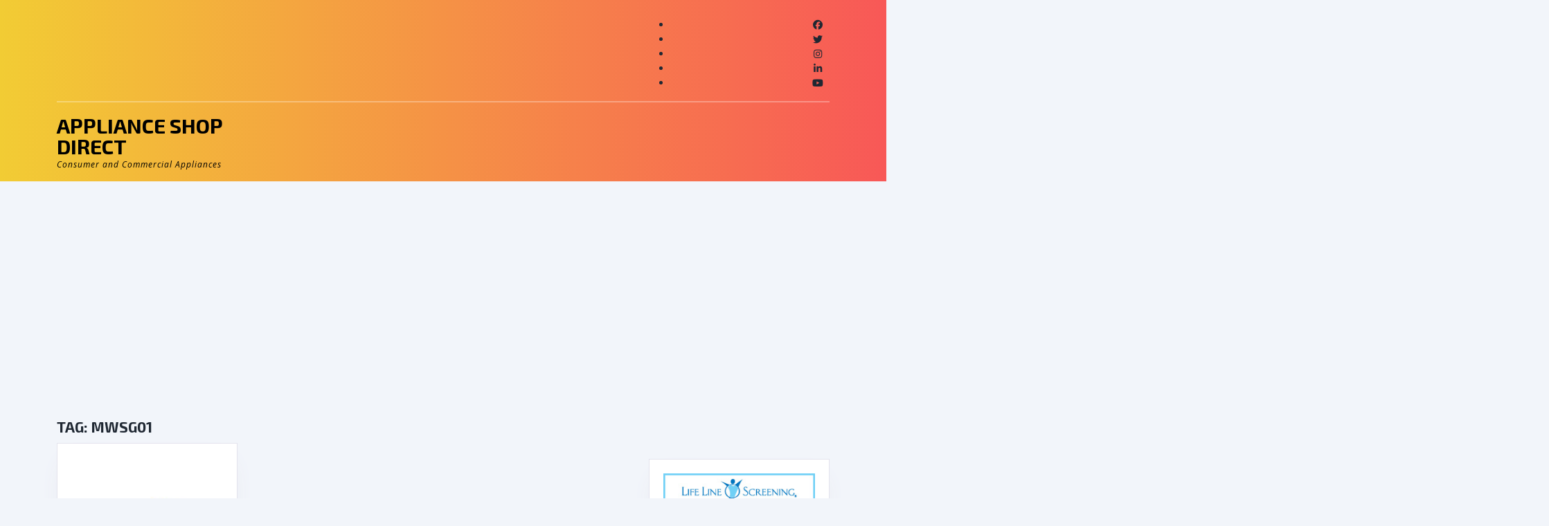

--- FILE ---
content_type: text/html; charset=UTF-8
request_url: https://applianceshopdirect.com/tag/mwsg01/
body_size: 15665
content:
<!DOCTYPE html>

<html lang="en">

	<head>
	  	<meta charset="UTF-8">
	  	<meta name="viewport" content="width=device-width">
	  	<title>MWSG01 &#8211; Appliance Shop Direct</title>
<meta name='robots' content='max-image-preview:large' />
<link rel='dns-prefetch' href='//stats.wp.com' />
<link rel='dns-prefetch' href='//fonts.googleapis.com' />
<link rel="alternate" type="application/rss+xml" title="Appliance Shop Direct &raquo; Feed" href="https://applianceshopdirect.com/feed/" />
<link rel="alternate" type="application/rss+xml" title="Appliance Shop Direct &raquo; MWSG01 Tag Feed" href="https://applianceshopdirect.com/tag/mwsg01/feed/" />
<!-- applianceshopdirect.com is managing ads with Advanced Ads 2.0.16 – https://wpadvancedads.com/ --><script id="appli-ready">
			window.advanced_ads_ready=function(e,a){a=a||"complete";var d=function(e){return"interactive"===a?"loading"!==e:"complete"===e};d(document.readyState)?e():document.addEventListener("readystatechange",(function(a){d(a.target.readyState)&&e()}),{once:"interactive"===a})},window.advanced_ads_ready_queue=window.advanced_ads_ready_queue||[];		</script>
		<style id='wp-img-auto-sizes-contain-inline-css' type='text/css'>
img:is([sizes=auto i],[sizes^="auto," i]){contain-intrinsic-size:3000px 1500px}
/*# sourceURL=wp-img-auto-sizes-contain-inline-css */
</style>
<style id='wp-emoji-styles-inline-css' type='text/css'>

	img.wp-smiley, img.emoji {
		display: inline !important;
		border: none !important;
		box-shadow: none !important;
		height: 1em !important;
		width: 1em !important;
		margin: 0 0.07em !important;
		vertical-align: -0.1em !important;
		background: none !important;
		padding: 0 !important;
	}
/*# sourceURL=wp-emoji-styles-inline-css */
</style>
<style id='wp-block-library-inline-css' type='text/css'>
:root{--wp-block-synced-color:#7a00df;--wp-block-synced-color--rgb:122,0,223;--wp-bound-block-color:var(--wp-block-synced-color);--wp-editor-canvas-background:#ddd;--wp-admin-theme-color:#007cba;--wp-admin-theme-color--rgb:0,124,186;--wp-admin-theme-color-darker-10:#006ba1;--wp-admin-theme-color-darker-10--rgb:0,107,160.5;--wp-admin-theme-color-darker-20:#005a87;--wp-admin-theme-color-darker-20--rgb:0,90,135;--wp-admin-border-width-focus:2px}@media (min-resolution:192dpi){:root{--wp-admin-border-width-focus:1.5px}}.wp-element-button{cursor:pointer}:root .has-very-light-gray-background-color{background-color:#eee}:root .has-very-dark-gray-background-color{background-color:#313131}:root .has-very-light-gray-color{color:#eee}:root .has-very-dark-gray-color{color:#313131}:root .has-vivid-green-cyan-to-vivid-cyan-blue-gradient-background{background:linear-gradient(135deg,#00d084,#0693e3)}:root .has-purple-crush-gradient-background{background:linear-gradient(135deg,#34e2e4,#4721fb 50%,#ab1dfe)}:root .has-hazy-dawn-gradient-background{background:linear-gradient(135deg,#faaca8,#dad0ec)}:root .has-subdued-olive-gradient-background{background:linear-gradient(135deg,#fafae1,#67a671)}:root .has-atomic-cream-gradient-background{background:linear-gradient(135deg,#fdd79a,#004a59)}:root .has-nightshade-gradient-background{background:linear-gradient(135deg,#330968,#31cdcf)}:root .has-midnight-gradient-background{background:linear-gradient(135deg,#020381,#2874fc)}:root{--wp--preset--font-size--normal:16px;--wp--preset--font-size--huge:42px}.has-regular-font-size{font-size:1em}.has-larger-font-size{font-size:2.625em}.has-normal-font-size{font-size:var(--wp--preset--font-size--normal)}.has-huge-font-size{font-size:var(--wp--preset--font-size--huge)}.has-text-align-center{text-align:center}.has-text-align-left{text-align:left}.has-text-align-right{text-align:right}.has-fit-text{white-space:nowrap!important}#end-resizable-editor-section{display:none}.aligncenter{clear:both}.items-justified-left{justify-content:flex-start}.items-justified-center{justify-content:center}.items-justified-right{justify-content:flex-end}.items-justified-space-between{justify-content:space-between}.screen-reader-text{border:0;clip-path:inset(50%);height:1px;margin:-1px;overflow:hidden;padding:0;position:absolute;width:1px;word-wrap:normal!important}.screen-reader-text:focus{background-color:#ddd;clip-path:none;color:#444;display:block;font-size:1em;height:auto;left:5px;line-height:normal;padding:15px 23px 14px;text-decoration:none;top:5px;width:auto;z-index:100000}html :where(.has-border-color){border-style:solid}html :where([style*=border-top-color]){border-top-style:solid}html :where([style*=border-right-color]){border-right-style:solid}html :where([style*=border-bottom-color]){border-bottom-style:solid}html :where([style*=border-left-color]){border-left-style:solid}html :where([style*=border-width]){border-style:solid}html :where([style*=border-top-width]){border-top-style:solid}html :where([style*=border-right-width]){border-right-style:solid}html :where([style*=border-bottom-width]){border-bottom-style:solid}html :where([style*=border-left-width]){border-left-style:solid}html :where(img[class*=wp-image-]){height:auto;max-width:100%}:where(figure){margin:0 0 1em}html :where(.is-position-sticky){--wp-admin--admin-bar--position-offset:var(--wp-admin--admin-bar--height,0px)}@media screen and (max-width:600px){html :where(.is-position-sticky){--wp-admin--admin-bar--position-offset:0px}}

/*# sourceURL=wp-block-library-inline-css */
</style><style id='global-styles-inline-css' type='text/css'>
:root{--wp--preset--aspect-ratio--square: 1;--wp--preset--aspect-ratio--4-3: 4/3;--wp--preset--aspect-ratio--3-4: 3/4;--wp--preset--aspect-ratio--3-2: 3/2;--wp--preset--aspect-ratio--2-3: 2/3;--wp--preset--aspect-ratio--16-9: 16/9;--wp--preset--aspect-ratio--9-16: 9/16;--wp--preset--color--black: #000000;--wp--preset--color--cyan-bluish-gray: #abb8c3;--wp--preset--color--white: #ffffff;--wp--preset--color--pale-pink: #f78da7;--wp--preset--color--vivid-red: #cf2e2e;--wp--preset--color--luminous-vivid-orange: #ff6900;--wp--preset--color--luminous-vivid-amber: #fcb900;--wp--preset--color--light-green-cyan: #7bdcb5;--wp--preset--color--vivid-green-cyan: #00d084;--wp--preset--color--pale-cyan-blue: #8ed1fc;--wp--preset--color--vivid-cyan-blue: #0693e3;--wp--preset--color--vivid-purple: #9b51e0;--wp--preset--gradient--vivid-cyan-blue-to-vivid-purple: linear-gradient(135deg,rgb(6,147,227) 0%,rgb(155,81,224) 100%);--wp--preset--gradient--light-green-cyan-to-vivid-green-cyan: linear-gradient(135deg,rgb(122,220,180) 0%,rgb(0,208,130) 100%);--wp--preset--gradient--luminous-vivid-amber-to-luminous-vivid-orange: linear-gradient(135deg,rgb(252,185,0) 0%,rgb(255,105,0) 100%);--wp--preset--gradient--luminous-vivid-orange-to-vivid-red: linear-gradient(135deg,rgb(255,105,0) 0%,rgb(207,46,46) 100%);--wp--preset--gradient--very-light-gray-to-cyan-bluish-gray: linear-gradient(135deg,rgb(238,238,238) 0%,rgb(169,184,195) 100%);--wp--preset--gradient--cool-to-warm-spectrum: linear-gradient(135deg,rgb(74,234,220) 0%,rgb(151,120,209) 20%,rgb(207,42,186) 40%,rgb(238,44,130) 60%,rgb(251,105,98) 80%,rgb(254,248,76) 100%);--wp--preset--gradient--blush-light-purple: linear-gradient(135deg,rgb(255,206,236) 0%,rgb(152,150,240) 100%);--wp--preset--gradient--blush-bordeaux: linear-gradient(135deg,rgb(254,205,165) 0%,rgb(254,45,45) 50%,rgb(107,0,62) 100%);--wp--preset--gradient--luminous-dusk: linear-gradient(135deg,rgb(255,203,112) 0%,rgb(199,81,192) 50%,rgb(65,88,208) 100%);--wp--preset--gradient--pale-ocean: linear-gradient(135deg,rgb(255,245,203) 0%,rgb(182,227,212) 50%,rgb(51,167,181) 100%);--wp--preset--gradient--electric-grass: linear-gradient(135deg,rgb(202,248,128) 0%,rgb(113,206,126) 100%);--wp--preset--gradient--midnight: linear-gradient(135deg,rgb(2,3,129) 0%,rgb(40,116,252) 100%);--wp--preset--font-size--small: 13px;--wp--preset--font-size--medium: 20px;--wp--preset--font-size--large: 36px;--wp--preset--font-size--x-large: 42px;--wp--preset--spacing--20: 0.44rem;--wp--preset--spacing--30: 0.67rem;--wp--preset--spacing--40: 1rem;--wp--preset--spacing--50: 1.5rem;--wp--preset--spacing--60: 2.25rem;--wp--preset--spacing--70: 3.38rem;--wp--preset--spacing--80: 5.06rem;--wp--preset--shadow--natural: 6px 6px 9px rgba(0, 0, 0, 0.2);--wp--preset--shadow--deep: 12px 12px 50px rgba(0, 0, 0, 0.4);--wp--preset--shadow--sharp: 6px 6px 0px rgba(0, 0, 0, 0.2);--wp--preset--shadow--outlined: 6px 6px 0px -3px rgb(255, 255, 255), 6px 6px rgb(0, 0, 0);--wp--preset--shadow--crisp: 6px 6px 0px rgb(0, 0, 0);}:where(.is-layout-flex){gap: 0.5em;}:where(.is-layout-grid){gap: 0.5em;}body .is-layout-flex{display: flex;}.is-layout-flex{flex-wrap: wrap;align-items: center;}.is-layout-flex > :is(*, div){margin: 0;}body .is-layout-grid{display: grid;}.is-layout-grid > :is(*, div){margin: 0;}:where(.wp-block-columns.is-layout-flex){gap: 2em;}:where(.wp-block-columns.is-layout-grid){gap: 2em;}:where(.wp-block-post-template.is-layout-flex){gap: 1.25em;}:where(.wp-block-post-template.is-layout-grid){gap: 1.25em;}.has-black-color{color: var(--wp--preset--color--black) !important;}.has-cyan-bluish-gray-color{color: var(--wp--preset--color--cyan-bluish-gray) !important;}.has-white-color{color: var(--wp--preset--color--white) !important;}.has-pale-pink-color{color: var(--wp--preset--color--pale-pink) !important;}.has-vivid-red-color{color: var(--wp--preset--color--vivid-red) !important;}.has-luminous-vivid-orange-color{color: var(--wp--preset--color--luminous-vivid-orange) !important;}.has-luminous-vivid-amber-color{color: var(--wp--preset--color--luminous-vivid-amber) !important;}.has-light-green-cyan-color{color: var(--wp--preset--color--light-green-cyan) !important;}.has-vivid-green-cyan-color{color: var(--wp--preset--color--vivid-green-cyan) !important;}.has-pale-cyan-blue-color{color: var(--wp--preset--color--pale-cyan-blue) !important;}.has-vivid-cyan-blue-color{color: var(--wp--preset--color--vivid-cyan-blue) !important;}.has-vivid-purple-color{color: var(--wp--preset--color--vivid-purple) !important;}.has-black-background-color{background-color: var(--wp--preset--color--black) !important;}.has-cyan-bluish-gray-background-color{background-color: var(--wp--preset--color--cyan-bluish-gray) !important;}.has-white-background-color{background-color: var(--wp--preset--color--white) !important;}.has-pale-pink-background-color{background-color: var(--wp--preset--color--pale-pink) !important;}.has-vivid-red-background-color{background-color: var(--wp--preset--color--vivid-red) !important;}.has-luminous-vivid-orange-background-color{background-color: var(--wp--preset--color--luminous-vivid-orange) !important;}.has-luminous-vivid-amber-background-color{background-color: var(--wp--preset--color--luminous-vivid-amber) !important;}.has-light-green-cyan-background-color{background-color: var(--wp--preset--color--light-green-cyan) !important;}.has-vivid-green-cyan-background-color{background-color: var(--wp--preset--color--vivid-green-cyan) !important;}.has-pale-cyan-blue-background-color{background-color: var(--wp--preset--color--pale-cyan-blue) !important;}.has-vivid-cyan-blue-background-color{background-color: var(--wp--preset--color--vivid-cyan-blue) !important;}.has-vivid-purple-background-color{background-color: var(--wp--preset--color--vivid-purple) !important;}.has-black-border-color{border-color: var(--wp--preset--color--black) !important;}.has-cyan-bluish-gray-border-color{border-color: var(--wp--preset--color--cyan-bluish-gray) !important;}.has-white-border-color{border-color: var(--wp--preset--color--white) !important;}.has-pale-pink-border-color{border-color: var(--wp--preset--color--pale-pink) !important;}.has-vivid-red-border-color{border-color: var(--wp--preset--color--vivid-red) !important;}.has-luminous-vivid-orange-border-color{border-color: var(--wp--preset--color--luminous-vivid-orange) !important;}.has-luminous-vivid-amber-border-color{border-color: var(--wp--preset--color--luminous-vivid-amber) !important;}.has-light-green-cyan-border-color{border-color: var(--wp--preset--color--light-green-cyan) !important;}.has-vivid-green-cyan-border-color{border-color: var(--wp--preset--color--vivid-green-cyan) !important;}.has-pale-cyan-blue-border-color{border-color: var(--wp--preset--color--pale-cyan-blue) !important;}.has-vivid-cyan-blue-border-color{border-color: var(--wp--preset--color--vivid-cyan-blue) !important;}.has-vivid-purple-border-color{border-color: var(--wp--preset--color--vivid-purple) !important;}.has-vivid-cyan-blue-to-vivid-purple-gradient-background{background: var(--wp--preset--gradient--vivid-cyan-blue-to-vivid-purple) !important;}.has-light-green-cyan-to-vivid-green-cyan-gradient-background{background: var(--wp--preset--gradient--light-green-cyan-to-vivid-green-cyan) !important;}.has-luminous-vivid-amber-to-luminous-vivid-orange-gradient-background{background: var(--wp--preset--gradient--luminous-vivid-amber-to-luminous-vivid-orange) !important;}.has-luminous-vivid-orange-to-vivid-red-gradient-background{background: var(--wp--preset--gradient--luminous-vivid-orange-to-vivid-red) !important;}.has-very-light-gray-to-cyan-bluish-gray-gradient-background{background: var(--wp--preset--gradient--very-light-gray-to-cyan-bluish-gray) !important;}.has-cool-to-warm-spectrum-gradient-background{background: var(--wp--preset--gradient--cool-to-warm-spectrum) !important;}.has-blush-light-purple-gradient-background{background: var(--wp--preset--gradient--blush-light-purple) !important;}.has-blush-bordeaux-gradient-background{background: var(--wp--preset--gradient--blush-bordeaux) !important;}.has-luminous-dusk-gradient-background{background: var(--wp--preset--gradient--luminous-dusk) !important;}.has-pale-ocean-gradient-background{background: var(--wp--preset--gradient--pale-ocean) !important;}.has-electric-grass-gradient-background{background: var(--wp--preset--gradient--electric-grass) !important;}.has-midnight-gradient-background{background: var(--wp--preset--gradient--midnight) !important;}.has-small-font-size{font-size: var(--wp--preset--font-size--small) !important;}.has-medium-font-size{font-size: var(--wp--preset--font-size--medium) !important;}.has-large-font-size{font-size: var(--wp--preset--font-size--large) !important;}.has-x-large-font-size{font-size: var(--wp--preset--font-size--x-large) !important;}
/*# sourceURL=global-styles-inline-css */
</style>

<style id='classic-theme-styles-inline-css' type='text/css'>
/*! This file is auto-generated */
.wp-block-button__link{color:#fff;background-color:#32373c;border-radius:9999px;box-shadow:none;text-decoration:none;padding:calc(.667em + 2px) calc(1.333em + 2px);font-size:1.125em}.wp-block-file__button{background:#32373c;color:#fff;text-decoration:none}
/*# sourceURL=/wp-includes/css/classic-themes.min.css */
</style>
<link rel='stylesheet' id='amazon-auto-links-_common-css' href='https://applianceshopdirect.com/wp-content/plugins/amazon-auto-links/template/_common/style.min.css?ver=5.4.3' type='text/css' media='all' />
<link rel='stylesheet' id='amazon-auto-links-list-css' href='https://applianceshopdirect.com/wp-content/plugins/amazon-auto-links/template/list/style.min.css?ver=1.4.1' type='text/css' media='all' />
<link rel='stylesheet' id='vw-consulting-font-css' href='//fonts.googleapis.com/css?family=ABeeZee%3Aital%400%3B1%7CAbril+Fatface%7CAcme%7CAlfa+Slab+One%7CAllura%7CAnton%7CArchitects+Daughter%7CArchivo%3Aital%2Cwght%400%2C100%3B0%2C200%3B0%2C300%3B0%2C400%3B0%2C500%3B0%2C600%3B0%2C700%3B0%2C800%3B0%2C900%3B1%2C100%3B1%2C200%3B1%2C300%3B1%2C400%3B1%2C500%3B1%2C600%3B1%2C700%3B1%2C800%3B1%2C900%7CArimo%3Aital%2Cwght%400%2C400%3B0%2C500%3B0%2C600%3B0%2C700%3B1%2C400%3B1%2C500%3B1%2C600%3B1%2C700%7CArsenal%3Aital%2Cwght%400%2C400%3B0%2C700%3B1%2C400%3B1%2C700%7CArvo%3Aital%2Cwght%400%2C400%3B0%2C700%3B1%2C400%3B1%2C700%7CAlegreya+Sans%3Aital%2Cwght%400%2C100%3B0%2C300%3B0%2C400%3B0%2C500%3B0%2C700%3B0%2C800%3B0%2C900%3B1%2C100%3B1%2C300%3B1%2C400%3B1%2C500%3B1%2C700%3B1%2C800%3B1%2C900%7CAsap%3Aital%2Cwght%400%2C100%3B0%2C200%3B0%2C300%3B0%2C400%3B0%2C500%3B0%2C600%3B0%2C700%3B0%2C800%3B0%2C900%3B1%2C100%3B1%2C200%3B1%2C300%3B1%2C400%3B1%2C500%3B1%2C600%3B1%2C700%3B1%2C800%3B1%2C900%7CAssistant%3Awght%40200%3B300%3B400%3B500%3B600%3B700%3B800%7CAveria+Serif+Libre%3Aital%2Cwght%400%2C300%3B0%2C400%3B0%2C700%3B1%2C300%3B1%2C400%3B1%2C700%7CBangers%7CBoogaloo%7CBad+Script%7CBarlow+Condensed%3Aital%2Cwght%400%2C100%3B0%2C200%3B0%2C300%3B0%2C400%3B0%2C500%3B0%2C600%3B0%2C700%3B0%2C800%3B0%2C900%3B1%2C100%3B1%2C200%3B1%2C300%3B1%2C400%3B1%2C500%3B1%2C600%3B1%2C700%3B1%2C800%3B1%2C900%7CBitter%3Aital%2Cwght%400%2C100%3B0%2C200%3B0%2C300%3B0%2C400%3B0%2C500%3B0%2C600%3B0%2C700%3B0%2C800%3B0%2C900%3B1%2C100%3B1%2C200%3B1%2C300%3B1%2C400%3B1%2C500%3B1%2C600%3B1%2C700%3B1%2C800%3B1%2C900%7CBree+Serif%7CBenchNine%3Awght%40300%3B400%3B700%7CCabin%3Aital%2Cwght%400%2C400%3B0%2C500%3B0%2C600%3B0%2C700%3B1%2C400%3B1%2C500%3B1%2C600%3B1%2C700%7CCardo%3Aital%2Cwght%400%2C400%3B0%2C700%3B1%2C400%7CCourgette%7CCaveat+Brush%7CCherry+Swash%3Awght%40400%3B700%7CCormorant+Garamond%3Aital%2Cwght%400%2C300%3B0%2C400%3B0%2C500%3B0%2C600%3B0%2C700%3B1%2C300%3B1%2C400%3B1%2C500%3B1%2C600%3B1%2C700%7CCrimson+Text%3Aital%2Cwght%400%2C400%3B0%2C600%3B0%2C700%3B1%2C400%3B1%2C600%3B1%2C700%7CCuprum%3Aital%2Cwght%400%2C400%3B0%2C500%3B0%2C600%3B0%2C700%3B1%2C400%3B1%2C500%3B1%2C600%3B1%2C700%7CCookie%7CComing+Soon%7CCharm%3Awght%40400%3B700%7CChewy%7CDays+One%7CDM+Serif+Display%3Aital%400%3B1%7CDosis%3Awght%40200%3B300%3B400%3B500%3B600%3B700%3B800%7CEB+Garamond%3Aital%2Cwght%400%2C400%3B0%2C500%3B0%2C600%3B0%2C700%3B0%2C800%3B1%2C400%3B1%2C500%3B1%2C600%3B1%2C700%3B1%2C800%7CEconomica%3Aital%2Cwght%400%2C400%3B0%2C700%3B1%2C400%3B1%2C700%7CExo+2%3Aital%2Cwght%400%2C100%3B0%2C200%3B0%2C300%3B0%2C400%3B0%2C500%3B0%2C600%3B0%2C700%3B0%2C800%3B0%2C900%3B1%2C100%3B1%2C200%3B1%2C400%3B1%2C500%3B1%2C600%3B1%2C700%3B1%2C800%3B1%2C900%7CFira+Sans%3Aital%2Cwght%400%2C100%3B0%2C200%3B0%2C300%3B0%2C400%3B0%2C500%3B0%2C600%3B0%2C700%3B0%2C800%3B0%2C900%3B1%2C100%3B1%2C200%3B1%2C300%3B1%2C400%3B1%2C500%3B1%2C600%3B1%2C700%3B1%2C800%3B1%2C900%7CFredoka+One%7CFjalla+One%7CFrank+Ruhl+Libre%3Awght%40300%3B400%3B500%3B700%3B900%7CGabriela%7CGloria+Hallelujah%7CGreat+Vibes%7CHandlee%7CHammersmith+One%7CHeebo%3Awght%40100%3B200%3B300%3B400%3B500%3B600%3B700%3B800%3B900%7CHind%3Awght%40300%3B400%3B500%3B600%3B700%7CInconsolata%3Awght%40200%3B300%3B400%3B500%3B600%3B700%3B800%3B900%7CIndie+Flower%7CIM+Fell+English+SC%7CJulius+Sans+One%7CJomhuria%7CJosefin+Slab%3Aital%2Cwght%400%2C100%3B0%2C200%3B0%2C300%3B0%2C400%3B0%2C500%3B0%2C600%3B0%2C700%3B1%2C100%3B1%2C200%3B1%2C300%3B1%2C400%3B1%2C500%3B1%2C600%3B1%2C700%7CJosefin+Sans%3Aital%2Cwght%400%2C100%3B0%2C200%3B0%2C300%3B0%2C400%3B0%2C500%3B0%2C600%3B0%2C700%3B1%2C100%3B1%2C200%3B1%2C300%3B1%2C400%3B1%2C500%3B1%2C600%3B1%2C700%7CJost%3Aital%2Cwght%400%2C100%3B0%2C200%3B0%2C300%3B0%2C400%3B0%2C500%3B0%2C600%3B0%2C700%3B0%2C800%3B0%2C900%3B1%2C100%3B1%2C200%3B1%2C300%3B1%2C400%3B1%2C500%3B1%2C600%3B1%2C700%3B1%2C800%3B1%2C900%7CKanit%3Aital%2Cwght%400%2C100%3B0%2C200%3B0%2C300%3B0%2C400%3B0%2C500%3B0%2C600%3B0%2C700%3B0%2C800%3B0%2C900%3B1%2C100%3B1%2C200%3B1%2C300%3B1%2C400%3B1%2C500%3B1%2C600%3B1%2C700%3B1%2C800%3B1%2C900%7CKaushan+Script%7CKrub%3Aital%2Cwght%400%2C200%3B0%2C300%3B0%2C400%3B0%2C500%3B0%2C600%3B0%2C700%3B1%2C200%3B1%2C300%3B1%2C400%3B1%2C500%3B1%2C600%3B1%2C700%7CLato%3Aital%2Cwght%400%2C100%3B0%2C300%3B0%2C400%3B0%2C700%3B0%2C900%3B1%2C100%3B1%2C300%3B1%2C400%3B1%2C700%3B1%2C900%7CLora%3Aital%2Cwght%400%2C400%3B0%2C500%3B0%2C600%3B0%2C700%3B1%2C400%3B1%2C500%3B1%2C600%3B1%2C700%7CLibre+Baskerville%3Aital%2Cwght%400%2C400%3B0%2C700%3B1%2C400%7CLiterata%3Aital%2Copsz%2Cwght%400%2C7..72%2C200%3B0%2C7..72%2C300%3B0%2C7..72%2C400%3B0%2C7..72%2C500%3B0%2C7..72%2C600%3B0%2C7..72%2C700%3B0%2C7..72%2C800%3B0%2C7..72%2C900%3B1%2C7..72%2C200%3B1%2C7..72%2C300%3B1%2C7..72%2C400%3B1%2C7..72%2C500%3B1%2C7..72%2C600%3B1%2C7..72%2C700%3B1%2C7..72%2C800%3B1%2C7..72%2C900%7CLobster%7CLobster+Two%3Aital%2Cwght%400%2C400%3B0%2C700%3B1%2C400%3B1%2C700%7CMerriweather%3Aital%2Cwght%400%2C300%3B0%2C400%3B0%2C700%3B0%2C900%3B1%2C300%3B1%2C400%3B1%2C700%3B1%2C900%7CMarck+Script%7CMarcellus%7CMerienda+One%7CMonda%3Awght%40400%3B700%7CMontserrat%3Aital%2Cwght%400%2C100%3B0%2C200%3B0%2C300%3B0%2C400%3B0%2C500%3B0%2C600%3B0%2C700%3B0%2C800%3B0%2C900%3B1%2C100%3B1%2C200%3B1%2C300%3B1%2C400%3B1%2C500%3B1%2C600%3B1%2C700%3B1%2C800%3B1%2C900%7CMulish%3Aital%2Cwght%400%2C200%3B0%2C300%3B0%2C400%3B0%2C500%3B0%2C600%3B0%2C700%3B0%2C800%3B0%2C900%3B0%2C1000%3B1%2C200%3B1%2C300%3B1%2C400%3B1%2C500%3B1%2C600%3B1%2C700%3B1%2C800%3B1%2C900%3B1%2C1000%7CNoto+Serif%3Aital%2Cwght%400%2C400%3B0%2C700%3B1%2C400%3B1%2C700%7CNunito+Sans%3Aital%2Cwght%400%2C200%3B0%2C300%3B0%2C400%3B0%2C600%3B0%2C700%3B0%2C800%3B0%2C900%3B1%2C200%3B1%2C300%3B1%2C400%3B1%2C600%3B1%2C700%3B1%2C800%3B1%2C900%7COpen+Sans%3Aital%2Cwght%400%2C300%3B0%2C400%3B0%2C500%3B0%2C600%3B0%2C700%3B0%2C800%3B1%2C300%3B1%2C400%3B1%2C500%3B1%2C600%3B1%2C700%3B1%2C800%7COverpass%3Aital%2Cwght%400%2C100%3B0%2C200%3B0%2C300%3B0%2C400%3B0%2C500%3B0%2C600%3B0%2C700%3B0%2C800%3B0%2C900%3B1%2C100%3B1%2C200%3B1%2C300%3B1%2C400%3B1%2C500%3B1%2C600%3B1%2C700%3B1%2C800%3B1%2C900%7COverpass+Mono%3Awght%40300%3B400%3B500%3B600%3B700%7COxygen%3Awght%40300%3B400%3B700%7COswald%3Awght%40200%3B300%3B400%3B500%3B600%3B700%7COrbitron%3Awght%40400%3B500%3B600%3B700%3B800%3B900%7CPatua+One%7CPacifico%7CPadauk%3Awght%40400%3B700%7CPlayball%7CPlayfair+Display%3Aital%2Cwght%400%2C400%3B0%2C500%3B0%2C600%3B0%2C700%3B0%2C800%3B0%2C900%3B1%2C400%3B1%2C500%3B1%2C600%3B1%2C700%3B1%2C800%3B1%2C900%7CPrompt%3Aital%2Cwght%400%2C100%3B0%2C200%3B0%2C300%3B0%2C400%3B0%2C500%3B0%2C600%3B0%2C700%3B0%2C800%3B0%2C900%3B1%2C100%3B1%2C200%3B1%2C300%3B1%2C400%3B1%2C500%3B1%2C600%3B1%2C700%3B1%2C800%3B1%2C900%7CPT+Sans%3Aital%2Cwght%400%2C400%3B0%2C700%3B1%2C400%3B1%2C700%7CPT+Serif%3Aital%2Cwght%400%2C400%3B0%2C700%3B1%2C400%3B1%2C700%7CPhilosopher%3Aital%2Cwght%400%2C400%3B0%2C700%3B1%2C400%3B1%2C700%7CPermanent+Marker%7CPoiret+One%7CPoppins%3Aital%2Cwght%400%2C100%3B0%2C200%3B0%2C300%3B0%2C400%3B0%2C500%3B0%2C600%3B0%2C700%3B0%2C800%3B0%2C900%3B1%2C100%3B1%2C200%3B1%2C300%3B1%2C400%3B1%2C500%3B1%2C600%3B1%2C700%3B1%2C800%3B1%2C900%7CPrata%7CQuicksand%3Awght%40300%3B400%3B500%3B600%3B700%7CQuattrocento+Sans%3Aital%2Cwght%400%2C400%3B0%2C700%3B1%2C400%3B1%2C700%7CRaleway%3Aital%2Cwght%400%2C100%3B0%2C200%3B0%2C300%3B0%2C400%3B0%2C500%3B0%2C600%3B0%2C700%3B0%2C800%3B0%2C900%3B1%2C100%3B1%2C200%3B1%2C300%3B1%2C400%3B1%2C500%3B1%2C600%3B1%2C700%3B1%2C800%3B1%2C900%7CRubik%3Aital%2Cwght%400%2C300%3B0%2C400%3B0%2C500%3B0%2C600%3B0%2C700%3B0%2C800%3B0%2C900%3B1%2C300%3B1%2C400%3B1%2C500%3B1%2C600%3B1%2C700%3B1%2C800%3B1%2C900%7CRoboto%3Aital%2Cwght%400%2C100%3B0%2C300%3B0%2C400%3B0%2C500%3B0%2C700%3B0%2C900%3B1%2C100%3B1%2C300%3B1%2C400%3B1%2C500%3B1%2C700%3B1%2C900%7CRoboto+Condensed%3Aital%2Cwght%400%2C300%3B0%2C400%3B0%2C700%3B1%2C300%3B1%2C400%3B1%2C700%7CRokkitt%3Awght%40100%3B200%3B300%3B400%3B500%3B600%3B700%3B800%3B900%7CRopa+Sans%3Aital%400%3B1%7CRusso+One%7CRighteous%7CSaira%3Aital%2Cwght%400%2C100%3B0%2C200%3B0%2C300%3B0%2C400%3B0%2C500%3B0%2C600%3B0%2C700%3B0%2C800%3B0%2C900%3B1%2C100%3B1%2C200%3B1%2C300%3B1%2C400%3B1%2C500%3B1%2C600%3B1%2C700%3B1%2C800%3B1%2C900%7CSatisfy%7CSen%3Awght%40400%3B700%3B800%7CSource+Sans+Pro%3Aital%2Cwght%400%2C200%3B0%2C300%3B0%2C400%3B0%2C600%3B0%2C700%3B0%2C900%3B1%2C200%3B1%2C300%3B1%2C400%3B1%2C600%3B1%2C700%3B1%2C900%7CShadows+Into+Light+Two%7CShadows+Into+Light%7CSacramento%7CSail%7CShrikhand%7CStaatliches%7CStylish%7CTangerine%3Awght%40400%3B700%7CTitillium+Web%3Aital%2Cwght%400%2C200%3B0%2C300%3B0%2C400%3B0%2C600%3B0%2C700%3B0%2C900%3B1%2C200%3B1%2C300%3B1%2C400%3B1%2C600%3B1%2C700%7CTrirong%3Aital%2Cwght%400%2C100%3B0%2C200%3B0%2C300%3B0%2C400%3B0%2C500%3B0%2C600%3B0%2C700%3B0%2C800%3B0%2C900%3B1%2C100%3B1%2C200%3B1%2C300%3B1%2C400%3B1%2C500%3B1%2C600%3B1%2C700%3B1%2C800%3B1%2C900%7CUbuntu%3Aital%2Cwght%400%2C300%3B0%2C400%3B0%2C500%3B0%2C700%3B1%2C300%3B1%2C400%3B1%2C500%3B1%2C700%7CUnica+One%7CVT323%7CVarela+Round%7CVampiro+One%7CVollkorn%3Aital%2Cwght%400%2C400%3B0%2C500%3B0%2C600%3B0%2C700%3B0%2C800%3B0%2C900%3B1%2C400%3B1%2C500%3B1%2C600%3B1%2C700%3B1%2C800%3B1%2C900%7CVolkhov%3Aital%2Cwght%400%2C400%3B0%2C700%3B1%2C400%3B1%2C700%7CWork+Sans%3Aital%2Cwght%400%2C100%3B0%2C200%3B0%2C300%3B0%2C400%3B0%2C500%3B0%2C600%3B0%2C700%3B0%2C800%3B0%2C900%3B1%2C100%3B1%2C200%3B1%2C300%3B1%2C400%3B1%2C500%3B1%2C600%3B1%2C700%3B1%2C800%3B1%2C900%7CYanone+Kaffeesatz%3Awght%40200%3B300%3B400%3B500%3B600%3B700%7CZCOOL+XiaoWei&#038;ver=6.9' type='text/css' media='all' />
<link rel='stylesheet' id='vw-consulting-block-style-css' href='https://applianceshopdirect.com/wp-content/themes/vw-consulting/assets/css/blocks.css?ver=6.9' type='text/css' media='all' />
<link rel='stylesheet' id='vw-consulting-block-patterns-style-frontend-css' href='https://applianceshopdirect.com/wp-content/themes/vw-consulting/inc/block-patterns/css/block-frontend.css?ver=6.9' type='text/css' media='all' />
<link rel='stylesheet' id='bootstrap-style-css' href='https://applianceshopdirect.com/wp-content/themes/vw-consulting/assets/css/bootstrap.css?ver=6.9' type='text/css' media='all' />
<link rel='stylesheet' id='vw-consulting-basic-style-css' href='https://applianceshopdirect.com/wp-content/themes/vw-consulting/style.css?ver=6.9' type='text/css' media='all' />
<style id='vw-consulting-basic-style-inline-css' type='text/css'>
@media screen and (max-width:1000px) {}body{max-width: 100%;}#slider{background-color: 1;}#slider .carousel-caption, #slider .inner_carousel, #slider .inner_carousel h1, #slider .inner_carousel p, #slider .more-btn{text-align:left; left:15%; right:45%;}.post-main-box{}@media screen and (max-width:575px) {#contact_info{display:none;} }@media screen and (max-width:575px){.header-menu.header-sticky.header-fixed{position:static;} }@media screen and (max-width:575px) {#slider{display:none;} }@media screen and (max-width:575px) {#sidebar{display:block;} }@media screen and (max-width:575px) {.scrollup i{visibility:visible !important;} }.main-navigation a{font-weight: 600;}.main-navigation a{text-transform:Uppercase;}.main-navigation a{}.search-box i{font-size: 20px;}.post-main-box .more-btn a{font-size: 14;}.post-main-box .more-btn a{text-transform:Uppercase;}.post-main-box .more-btn a{letter-spacing: ;}.post-navigation{display: none;}.copyright .widget i{font-size: 16px;}#footer h3, #footer h3 .wp-block-search .wp-block-search__label{text-align: left;}#footer li{text-align: left;}#footer{background-attachment: scroll !important;}#footer{background-position: center center!important;}#footer{}.woocommerce ul.products li.product .onsale{left: auto; right: 0;}.home-page-header{background-position: center top!important;}#footer h3, a.rsswidget.rss-widget-title{letter-spacing: 1px;}#footer h3, a.rsswidget.rss-widget-title{font-size: 30px;}#footer h3{text-transform:Capitalize;}#footer h3, a.rsswidget.rss-widget-title{font-weight: 600;}@media screen and (max-width:575px){
			#preloader{display:none !important;} }@media screen and (min-width:768px) {.bradcrumbs{text-align:start;}}
/*# sourceURL=vw-consulting-basic-style-inline-css */
</style>
<link rel='stylesheet' id='font-awesome-css-css' href='https://applianceshopdirect.com/wp-content/themes/vw-consulting/assets/css/fontawesome-all.css?ver=6.9' type='text/css' media='all' />
<link rel='stylesheet' id='dashicons-css' href='https://applianceshopdirect.com/wp-includes/css/dashicons.min.css?ver=6.9' type='text/css' media='all' />
<link rel='stylesheet' id='wp-pointer-css' href='https://applianceshopdirect.com/wp-includes/css/wp-pointer.min.css?ver=6.9' type='text/css' media='all' />
<link rel='stylesheet' id='font-awesome-css' href='https://applianceshopdirect.com/wp-content/plugins/wp-affiliate-disclosure/assets/css/font-awesome.min.css?ver=4.7.0' type='text/css' media='all' />
<link rel='stylesheet' id='wp-affiliate-disclosure-css' href='https://applianceshopdirect.com/wp-content/plugins/wp-affiliate-disclosure/assets/css/core.css?ver=1.2.10' type='text/css' media='all' />
<link rel='stylesheet' id='asg/post.css-css' href='https://applianceshopdirect.com/wp-content/plugins/associate_goliath/template/post.css?ver=20251001155847' type='text/css' media='all' />
<script type="text/javascript" src="https://applianceshopdirect.com/wp-includes/js/jquery/jquery.min.js?ver=3.7.1" id="jquery-core-js"></script>
<script type="text/javascript" src="https://applianceshopdirect.com/wp-includes/js/jquery/jquery-migrate.min.js?ver=3.4.1" id="jquery-migrate-js"></script>
<script type="text/javascript" src="https://applianceshopdirect.com/wp-content/themes/vw-consulting/assets/js/custom.js?ver=6.9" id="vw-consulting-custom-scripts-js"></script>
<script type="text/javascript" src="https://applianceshopdirect.com/wp-content/themes/vw-consulting/assets/js/lucid.js?ver=6.9" id="lucid-js"></script>
<link rel="https://api.w.org/" href="https://applianceshopdirect.com/wp-json/" /><link rel="alternate" title="JSON" type="application/json" href="https://applianceshopdirect.com/wp-json/wp/v2/tags/4495" /><link rel="EditURI" type="application/rsd+xml" title="RSD" href="https://applianceshopdirect.com/xmlrpc.php?rsd" />
<meta name="generator" content="WordPress 6.9" />
	<style>img#wpstats{display:none}</style>
		<style type='text/css' id='amazon-auto-links-button-css' data-version='5.4.3'>.amazon-auto-links-button.amazon-auto-links-button-default { background-image: -webkit-linear-gradient(top, #4997e5, #3f89ba);background-image: -moz-linear-gradient(top, #4997e5, #3f89ba);background-image: -ms-linear-gradient(top, #4997e5, #3f89ba);background-image: -o-linear-gradient(top, #4997e5, #3f89ba);background-image: linear-gradient(to bottom, #4997e5, #3f89ba);-webkit-border-radius: 4px;-moz-border-radius: 4px;border-radius: 4px;margin-left: auto;margin-right: auto;text-align: center;white-space: nowrap;color: #ffffff;font-size: 13px;text-shadow: 0 0 transparent;width: 100px;padding: 7px 8px 8px 8px;background: #3498db;border: solid #6891a5 1px;text-decoration: none;}.amazon-auto-links-button.amazon-auto-links-button-default:hover {background: #3cb0fd;background-image: -webkit-linear-gradient(top, #3cb0fd, #3498db);background-image: -moz-linear-gradient(top, #3cb0fd, #3498db);background-image: -ms-linear-gradient(top, #3cb0fd, #3498db);background-image: -o-linear-gradient(top, #3cb0fd, #3498db);background-image: linear-gradient(to bottom, #3cb0fd, #3498db);text-decoration: none;}.amazon-auto-links-button.amazon-auto-links-button-default > a {color: inherit; border-bottom: none;text-decoration: none; }.amazon-auto-links-button.amazon-auto-links-button-default > a:hover {color: inherit;}.amazon-auto-links-button > a, .amazon-auto-links-button > a:hover {-webkit-box-shadow: none;box-shadow: none;color: inherit;}div.amazon-auto-links-button {line-height: 1.3; }button.amazon-auto-links-button {white-space: nowrap;}.amazon-auto-links-button-link {text-decoration: none;}.amazon-auto-links-button-32920 { margin-right: auto; margin-left: auto; white-space: nowrap; text-align: center; display: inline-flex; justify-content: space-around; font-size: 13px; color: #000000; font-weight: 500; padding: 3px; border-radius: 4px; border-color: #c89411 #b0820f #99710d; border-width: 1px; background-color: #ecb21f; transform: scale(0.98); border-style: solid; background-image: linear-gradient(to bottom,#f8e3ad,#eeba37); } .amazon-auto-links-button-32920 * { box-sizing: border-box; } .amazon-auto-links-button-32920 .button-icon { margin-right: auto; margin-left: auto; display: none; height: auto; border: solid 0; } .amazon-auto-links-button-32920 .button-icon > i { display: inline-block; width: 100%; height: 100%; } .amazon-auto-links-button-32920 .button-icon-left { display: inline-flex; background-color: #2d2d2d; border-width: 1px; border-color: #0a0a0a; border-radius: 2px; margin: 0px; padding-top: 2px; padding-right: 2px; padding-bottom: 3px; padding-left: 2px; min-width: 25px; min-height: 25px; } .amazon-auto-links-button-32920 .button-icon-left > i { background-color: #ffffff; background-size: contain; background-position: center; background-repeat: no-repeat; -webkit-mask-image: url('https://applianceshopdirect.com/wp-content/plugins/amazon-auto-links/include/core/component/button/asset/image/icon/cart.svg'); mask-image: url('https://applianceshopdirect.com/wp-content/plugins/amazon-auto-links/include/core/component/button/asset/image/icon/cart.svg'); -webkit-mask-position: center center; mask-position: center center; -webkit-mask-repeat: no-repeat; mask-repeat: no-repeat; } .amazon-auto-links-button-32920 .button-label { margin-top: 0px; margin-right: 32px; margin-bottom: 0px; margin-left: 32px; } .amazon-auto-links-button-32920 > * { align-items: center; display: inline-flex; vertical-align: middle; } .amazon-auto-links-button-32920:hover { transform: scale(1.0); filter: alpha(opacity=70); opacity: 0.7; }.amazon-auto-links-button-32921 { display: block; margin-right: auto; margin-left: auto; position: relative; width: 176px; height: 28px; } .amazon-auto-links-button-32921 > img { height: unset; max-width: 100%; max-height: 100%; margin-right: auto; margin-left: auto; display: block; position: absolute; top: 50%; left: 50%; -ms-transform: translate(-50%, -50%); transform: translate(-50%, -50%); }.amazon-auto-links-button-32922 { display: block; margin-right: auto; margin-left: auto; position: relative; width: 148px; height: 79px; transform: scale(0.98); } .amazon-auto-links-button-32922:hover { transform: scale(1.0); } .amazon-auto-links-button-32922 > img { height: unset; max-width: 100%; max-height: 100%; margin-right: auto; margin-left: auto; display: block; position: absolute; top: 50%; left: 50%; -ms-transform: translate(-50%, -50%); transform: translate(-50%, -50%); } .amazon-auto-links-button-32922 > img:hover { filter: alpha(opacity=70); opacity: 0.7; }.amazon-auto-links-button-32917 { margin-right: auto; margin-left: auto; white-space: nowrap; text-align: center; display: inline-flex; justify-content: space-around; font-size: 13px; color: #ffffff; font-weight: 400; padding-top: 8px; padding-right: 16px; padding-bottom: 8px; padding-left: 16px; border-radius: 4px; border-color: #1f628d; border-width: 1px; background-color: #4997e5; transform: scale(0.98); border-style: none; background-solid: solid; } .amazon-auto-links-button-32917 * { box-sizing: border-box; } .amazon-auto-links-button-32917 .button-icon { margin-right: auto; margin-left: auto; display: none; height: auto; border: solid 0; } .amazon-auto-links-button-32917 .button-icon > i { display: inline-block; width: 100%; height: 100%; } .amazon-auto-links-button-32917 .button-icon-left { display: inline-flex; background-color: transparent; border-color: transparent; padding: 0px; margin: 0px; min-height: 17px; min-width: 17px; padding-top: 0px; padding-right: 0px; padding-bottom: 0px; padding-left: 0px; } .amazon-auto-links-button-32917 .button-icon-left > i { background-color: #ffffff; background-size: contain; background-position: center; background-repeat: no-repeat; -webkit-mask-image: url('https://applianceshopdirect.com/wp-content/plugins/amazon-auto-links/include/core/component/button/asset/image/icon/cart.svg'); mask-image: url('https://applianceshopdirect.com/wp-content/plugins/amazon-auto-links/include/core/component/button/asset/image/icon/cart.svg'); -webkit-mask-position: center center; mask-position: center center; -webkit-mask-repeat: no-repeat; mask-repeat: no-repeat; } .amazon-auto-links-button-32917 .button-label { margin-top: 0px; margin-right: 8px; margin-bottom: 0px; margin-left: 8px; } .amazon-auto-links-button-32917 > * { align-items: center; display: inline-flex; vertical-align: middle; } .amazon-auto-links-button-32917:hover { transform: scale(1.0); filter: alpha(opacity=70); opacity: 0.7; }.amazon-auto-links-button-32918 { margin-right: auto; margin-left: auto; white-space: nowrap; text-align: center; display: inline-flex; justify-content: space-around; font-size: 13px; color: #ffffff; font-weight: 400; padding-top: 8px; padding-right: 16px; padding-bottom: 8px; padding-left: 16px; border-radius: 0px; border-color: #1f628d; border-width: 1px; background-color: #0a0101; transform: scale(0.98); border-style: none; background-solid: solid; } .amazon-auto-links-button-32918 * { box-sizing: border-box; } .amazon-auto-links-button-32918 .button-icon { margin-right: auto; margin-left: auto; display: none; height: auto; border: solid 0; } .amazon-auto-links-button-32918 .button-icon > i { display: inline-block; width: 100%; height: 100%; } .amazon-auto-links-button-32918 .button-icon-left { display: inline-flex; background-color: transparent; border-color: transparent; padding: 0px; margin: 0px; min-height: 17px; min-width: 17px; padding-top: 0px; padding-right: 0px; padding-bottom: 0px; padding-left: 0px; } .amazon-auto-links-button-32918 .button-icon-left > i { background-color: #ffffff; background-size: contain; background-position: center; background-repeat: no-repeat; -webkit-mask-image: url('https://applianceshopdirect.com/wp-content/plugins/amazon-auto-links/include/core/component/button/asset/image/icon/cart.svg'); mask-image: url('https://applianceshopdirect.com/wp-content/plugins/amazon-auto-links/include/core/component/button/asset/image/icon/cart.svg'); -webkit-mask-position: center center; mask-position: center center; -webkit-mask-repeat: no-repeat; mask-repeat: no-repeat; } .amazon-auto-links-button-32918 .button-icon-right { display: inline-flex; background-color: #ffffff; border-color: transparent; margin: 0px; min-height: 17px; min-width: 17px; border-radius: 10px; padding-top: 0px; padding-right: 0px; padding-bottom: 0px; padding-left: 2px; } .amazon-auto-links-button-32918 .button-icon-right > i { background-color: #000000; background-size: contain; background-position: center; background-repeat: no-repeat; -webkit-mask-image: url('https://applianceshopdirect.com/wp-content/plugins/amazon-auto-links/include/core/component/button/asset/image/icon/controls-play.svg'); mask-image: url('https://applianceshopdirect.com/wp-content/plugins/amazon-auto-links/include/core/component/button/asset/image/icon/controls-play.svg'); -webkit-mask-position: center center; mask-position: center center; -webkit-mask-repeat: no-repeat; mask-repeat: no-repeat; } .amazon-auto-links-button-32918 .button-label { margin-top: 0px; margin-right: 16px; margin-bottom: 0px; margin-left: 16px; } .amazon-auto-links-button-32918 > * { align-items: center; display: inline-flex; vertical-align: middle; } .amazon-auto-links-button-32918:hover { transform: scale(1.0); filter: alpha(opacity=70); opacity: 0.7; }.amazon-auto-links-button-32919 { margin-right: auto; margin-left: auto; white-space: nowrap; text-align: center; display: inline-flex; justify-content: space-around; font-size: 13px; color: #000000; font-weight: 500; padding-top: 8px; padding-right: 16px; padding-bottom: 8px; padding-left: 16px; border-radius: 19px; border-color: #e8b500; border-width: 1px; background-color: #ffd814; transform: scale(0.98); border-style: solid; background-solid: solid; } .amazon-auto-links-button-32919 * { box-sizing: border-box; } .amazon-auto-links-button-32919 .button-icon { margin-right: auto; margin-left: auto; display: none; height: auto; border: solid 0; } .amazon-auto-links-button-32919 .button-icon > i { display: inline-block; width: 100%; height: 100%; } .amazon-auto-links-button-32919 .button-label { margin-top: 0px; margin-right: 32px; margin-bottom: 0px; margin-left: 32px; } .amazon-auto-links-button-32919 > * { align-items: center; display: inline-flex; vertical-align: middle; } .amazon-auto-links-button-32919:hover { transform: scale(1.0); filter: alpha(opacity=70); opacity: 0.7; }.amazon-auto-links-button.amazon-auto-links-button-16956 {background: #4997e5;background-image: -webkit-linear-gradient(top, #4997e5, #3f89ba);background-image: -moz-linear-gradient(top, #4997e5, #3f89ba);background-image: -ms-linear-gradient(top, #4997e5, #3f89ba);background-image: -o-linear-gradient(top, #4997e5, #3f89ba);background-image: linear-gradient(to bottom, #4997e5, #3f89ba);-webkit-border-radius: 4;-moz-border-radius: 4;border-radius: 4px;margin-left: auto;margin-right: auto;text-align: center;white-space: nowrap;color: #ffffff;font-size: 13px;text-shadow-color: transparent;width: 100px;box-shadow-color: #666666;padding: 7px 8px 8px 8px;background: #3498db;border: solid #6891a5 1px;text-decoration: none;}.amazon-auto-links-button.amazon-auto-links-button-16956:hover {background: #3cb0fd;background-image: -webkit-linear-gradient(top, #3cb0fd, #3498db);background-image: -moz-linear-gradient(top, #3cb0fd, #3498db);background-image: -ms-linear-gradient(top, #3cb0fd, #3498db);background-image: -o-linear-gradient(top, #3cb0fd, #3498db);background-image: linear-gradient(to bottom, #3cb0fd, #3498db);text-decoration: none;}.amazon-auto-links-button.amazon-auto-links-button-16956 > a {color: inherit; border-bottom: none;text-decoration: none; }.amazon-auto-links-button.amazon-auto-links-button-16956 > a:hover {color: inherit;}</style>
<style type="text/css" id="ctypo-css">body.ctypo h1 { font-weight: 700;font-size: 21px; }body.ctypo h3 { color: #000000;font-weight: 400;font-size: 16px; }</style>
<script  async src="https://pagead2.googlesyndication.com/pagead/js/adsbygoogle.js?client=ca-pub-8842222477379144" crossorigin="anonymous"></script>	</head>

	<body class="archive tag tag-mwsg01 tag-4495 wp-embed-responsive wp-theme-vw-consulting aa-prefix-appli- ctypo">
	
		<header role="banner">
			<a class="screen-reader-text skip-link" href="#maincontent">Skip to content</a>
			<div class="home-page-header">
				<div id="topbar">
  					
<div class="container">
	<div class="info-border">
		<div class="row">
			<div class="col-lg-2 col-md-2">	
							</div>
			<div class="col-lg-3 col-md-3">
							</div>
			<div class="col-lg-4 col-md-4">
							</div>
			<div class="col-lg-3 col-md-3">
						          <!-- Default Social Icons Widgets -->
		            <div class="widget">
		                <ul class="custom-social-icons" >
		                  <li><a href="https://facebook.com" target="_blank"><i class="fab fa-facebook"></i></a></li> 
		                  <li><a href="https://twitter.com" target="_blank"><i class="fab fa-twitter"></i></a></li> 
		                  <li><a href="https://instagram.com" target="_blank"><i class="fab fa-instagram"></i></a></li> 
		                  <li><a href="https://linkedin.com" target="_blank"><i class="fab fa-linkedin"></i></a></li>
		                  <li><a href="https://youtube.com" target="_blank"><i class="fab fa-youtube"></i></a></li>                    
		                </ul>
		            </div>
		         	
			</div>
		</div>
	</div>
</div>				</div>
				
<div class="middle-header">
	<div class="header-menu close-sticky ">
		<div class="container">
			<div class="inner-header">
				<div class="row">
				    <div class="col-lg-3 col-md-3 logo-bg align-self-center">
				      	<div class="logo">
					        				            				              				                				                					                  		<p class="site-title"><a href="https://applianceshopdirect.com/" rel="home">Appliance Shop Direct</a></p>
				                  					                				              				              				              						              <p class="site-description">
					                Consumer and Commercial Appliances					              </p>
					            				            				      	</div>
				    </div>
				    <div class="col-lg-8 col-md-7 col-6 align-self-center">
				    	
<div class="container">
	<div id="header" class="menubar">
					<div class="toggle-nav mobile-menu">
			    <button role="tab" onclick="vw_consulting_menu_open_nav()" class="responsivetoggle"><i class="fas fa-bars"></i><span class="screen-reader-text">Open Button</span></button>
			</div> 
				<div id="mySidenav" class="nav sidenav">
          	<nav id="site-navigation" class="main-navigation" role="navigation" aria-label="Top Menu">
	            	            <a href="javascript:void(0)" class="closebtn mobile-menu" onclick="vw_consulting_menu_close_nav()"><i class="fas fa-times"></i><span class="screen-reader-text">Close Button</span></a>
          	</nav>
        </div>
	</div>
</div>				    </div>
		    						</div>
				<div class="serach_outer">
		          <div class="closepop"><a href="#maincontent"><i class="fa fa-window-close"></i></a></div>
		          <div class="serach_inner">
		            
<form method="get" class="search-form" action="https://applianceshopdirect.com/">
	<label>
		<span class="screen-reader-text">Search for:</span>
		<input type="search" class="search-field" placeholder="Search" value="" name="s">
	</label>
	<input type="submit" class="search-submit" value="Search">
</form>		          </div>
		        </div>
			</div>
		</div>
	</div>
</div>			</div>
		</header>

		
<div class="container">
  <main id="containertent" role="main" class="middle-align">
    <header>
      <h1 class="page-title">Tag: <span>MWSG01</span></h1>    </header>
          <div class="row">
        <div id="our-services" class="services flipInX col-lg-9 col-md-9">
                    <div class="row">
            <div class="col-lg-4 col-md-6">
	<article id="post-12930" class="inner-service post-12930 post type-post status-publish format-standard has-post-thumbnail hentry category-indoor-grills tag-living-well-with-montel tag-mwsg01 tag-red">
	    <div class="grid-post-main-box wow zoomInDown delay-1000" data-wow-duration="2s">
	      	<div class="box-image">
	          	<img width="500" height="335" src="https://applianceshopdirect.com/wp-content/uploads/2023/09/41pOp3sb6aL._SL500_.jpg" class="attachment-post-thumbnail size-post-thumbnail wp-post-image" alt="" decoding="async" fetchpriority="high" srcset="https://applianceshopdirect.com/wp-content/uploads/2023/09/41pOp3sb6aL._SL500_.jpg 500w, https://applianceshopdirect.com/wp-content/uploads/2023/09/41pOp3sb6aL._SL500_-300x201.jpg 300w" sizes="(max-width: 500px) 100vw, 500px" />	        </div>
	        <h2 class="section-title"><a href="https://applianceshopdirect.com/indoor-grills/living-well-with-montel-mwsg01-smokeless-indoor-barbeque-grill-red/" title="Living Well With Montel MWSG01 Smokeless Indoor Barbeque Grill, Red">Living Well With Montel MWSG01 Smokeless Indoor Barbeque Grill, Red<span class="screen-reader-text">Living Well With Montel MWSG01 Smokeless Indoor Barbeque Grill, Red</span></a></h2>
	        	        <div class="new-text">
	        	<div class="entry-content">
	        		<p>
	        			<p>
			          				            			          			Online Shopping for Kitchen Small Appliances from a great selection of Coffee Machines, Blenders, Juicers, Ovens, Specialty Appliances, &amp; more at everyday low prices 			          						        	
			        </p>
	        	</div>
	        </div>
	        		        <div class="more-btn">
		          <a href="https://applianceshopdirect.com/indoor-grills/living-well-with-montel-mwsg01-smokeless-indoor-barbeque-grill-red/">Read More<span class="screen-reader-text">Read More</span></a>
		        </div>
	        	    </div>
	    <div class="clearfix"></div>
  	</article>
</div>          </div>
                                    <div class="navigation">
                                  <div class="clearfix"></div>
              </div>
                              </div>
        <div class="col-lg-3 col-md-3" id="sidebar"><aside id="media_image-3" class="widget widget_media_image"><a href="http://llsa.go2cloud.org/aff_c?offer_id=2516&#038;aff_id=2387"><img width="250" height="250" src="https://applianceshopdirect.com/wp-content/uploads/2025/10/1263_New-Images-blonde_Square-250x250_Ad_V1b.jpg" class="image wp-image-32956  attachment-full size-full" alt="" style="max-width: 100%; height: auto;" decoding="async" loading="lazy" srcset="https://applianceshopdirect.com/wp-content/uploads/2025/10/1263_New-Images-blonde_Square-250x250_Ad_V1b.jpg 250w, https://applianceshopdirect.com/wp-content/uploads/2025/10/1263_New-Images-blonde_Square-250x250_Ad_V1b-150x150.jpg 150w" sizes="auto, (max-width: 250px) 100vw, 250px" /></a></aside><aside id="search-2" class="widget widget_search">
<form method="get" class="search-form" action="https://applianceshopdirect.com/">
	<label>
		<span class="screen-reader-text">Search for:</span>
		<input type="search" class="search-field" placeholder="Search" value="" name="s">
	</label>
	<input type="submit" class="search-submit" value="Search">
</form></aside><aside id="text-3" class="widget widget_text">			<div class="textwidget"><p><em><strong>As an Amazon Associate I earn from qualifying purchases</strong></em></p>
</div>
		</aside><aside class="widget appli-widget"><h1><a href="https://hop.clickbank.net/?affiliate=autocarsuv&amp;vendor=bioptimize&amp;w=kpx-aff">kApex®</a></h1>
<p>This enzyme and herbal blend improves fat-burning function and digestion of fat and protein.</p>
<p><a href="https://hop.clickbank.net/?affiliate=autocarsuv&amp;vendor=bioptimize&amp;w=kpx-aff"><img loading="lazy" decoding="async" class="alignnone wp-image-32993 size-medium" src="https://applianceshopdirect.com/wp-content/uploads/2025/10/prod-sg-30caps-3bottles-300x270.png" alt="" width="300" height="270" srcset="https://applianceshopdirect.com/wp-content/uploads/2025/10/prod-sg-30caps-3bottles-300x270.png 300w, https://applianceshopdirect.com/wp-content/uploads/2025/10/prod-sg-30caps-3bottles-1024x920.png 1024w, https://applianceshopdirect.com/wp-content/uploads/2025/10/prod-sg-30caps-3bottles.png 1676w" sizes="auto, (max-width: 300px) 100vw, 300px" /></a></p>
<p>&nbsp;</p>
<p>&nbsp;</p>
</aside><aside id="text-5" class="widget widget_text">			<div class="textwidget"><h4 id="title" class="a-size-large a-spacing-none"><a href="https://amzn.to/3D4UMz7"><span id="productTitle">Modernize Your Kitchen: A Step-by-Step Guide to Remodeling and Design</span></a></h4>
<p>&nbsp;</p>
<div class="a-section a-spacing-large">
<h1 id="so_mdp_hero_widget_header" class="so-mdp-hero-widget-desktop-heading">Unlimited Plus Catalog &#8211;<br />
Podcasts, Audiobooks &amp; more</h1>
</div>
<div class="a-section a-spacing-large"><span id="so_mdp_hero_widget_main_title_sub_text" class="a-text-normal">You can listen to thousands of titles all you want, whenever you want. Stream or download to listen offline! <a href="https://amzn.to/3ZuS65n">Free 30-day trial</a>.</span></div>
</div>
		</aside><aside id="categories-2" class="widget widget_categories"><h3 class="widget-title">Categories</h3><form action="https://applianceshopdirect.com" method="get"><label class="screen-reader-text" for="cat">Categories</label><select  name='cat' id='cat' class='postform'>
	<option value='-1'>Select Category</option>
	<option class="level-0" value="4">Beverage Centers</option>
	<option class="level-0" value="17">Commercial Freezers</option>
	<option class="level-0" value="4900">Commercial Frozen Drink Machines</option>
	<option class="level-0" value="19">Commercial Ice Cream Dipping Cabinets</option>
	<option class="level-0" value="14">Commercial Ice Machines</option>
	<option class="level-0" value="18">Commercial Merchandiser Freezers</option>
	<option class="level-0" value="30">Commercial Microwave Ovens</option>
	<option class="level-0" value="22">Commercial Refrigerators</option>
	<option class="level-0" value="15">Countertop Ice Makers</option>
	<option class="level-0" value="24">Dishwashers</option>
	<option class="level-0" value="4882">Electronics</option>
	<option class="level-1" value="4889">&nbsp;&nbsp;&nbsp;Computers &amp; Accessories</option>
	<option class="level-2" value="4890">&nbsp;&nbsp;&nbsp;&nbsp;&nbsp;&nbsp;Networking Products</option>
	<option class="level-3" value="4891">&nbsp;&nbsp;&nbsp;&nbsp;&nbsp;&nbsp;&nbsp;&nbsp;&nbsp;Routers</option>
	<option class="level-1" value="4892">&nbsp;&nbsp;&nbsp;Home Audio</option>
	<option class="level-2" value="4893">&nbsp;&nbsp;&nbsp;&nbsp;&nbsp;&nbsp;Speakers</option>
	<option class="level-3" value="4894">&nbsp;&nbsp;&nbsp;&nbsp;&nbsp;&nbsp;&nbsp;&nbsp;&nbsp;Sound Bars</option>
	<option class="level-1" value="4883">&nbsp;&nbsp;&nbsp;Television &amp; Video</option>
	<option class="level-2" value="4884">&nbsp;&nbsp;&nbsp;&nbsp;&nbsp;&nbsp;Televisions</option>
	<option class="level-3" value="4888">&nbsp;&nbsp;&nbsp;&nbsp;&nbsp;&nbsp;&nbsp;&nbsp;&nbsp;LCD TVs</option>
	<option class="level-3" value="4887">&nbsp;&nbsp;&nbsp;&nbsp;&nbsp;&nbsp;&nbsp;&nbsp;&nbsp;LED TVs</option>
	<option class="level-3" value="4886">&nbsp;&nbsp;&nbsp;&nbsp;&nbsp;&nbsp;&nbsp;&nbsp;&nbsp;OLED TVs</option>
	<option class="level-3" value="4885">&nbsp;&nbsp;&nbsp;&nbsp;&nbsp;&nbsp;&nbsp;&nbsp;&nbsp;QLED TVs</option>
	<option class="level-0" value="4901">Frozen Drink Machines</option>
	<option class="level-0" value="4895">Glassware &amp; Drinkware</option>
	<option class="level-1" value="4896">&nbsp;&nbsp;&nbsp;Cocktail Drinkware</option>
	<option class="level-2" value="4897">&nbsp;&nbsp;&nbsp;&nbsp;&nbsp;&nbsp;Old Fashioned Glasses</option>
	<option class="level-1" value="4898">&nbsp;&nbsp;&nbsp;Cups, Mugs, &amp; Saucers</option>
	<option class="level-2" value="4899">&nbsp;&nbsp;&nbsp;&nbsp;&nbsp;&nbsp;Coffee Cups &amp; Mugs</option>
	<option class="level-0" value="4831">Home &amp; Kitchen</option>
	<option class="level-1" value="4832">&nbsp;&nbsp;&nbsp;Heating, Cooling &amp; Air Quality</option>
	<option class="level-2" value="4840">&nbsp;&nbsp;&nbsp;&nbsp;&nbsp;&nbsp;Air Conditioners</option>
	<option class="level-3" value="4841">&nbsp;&nbsp;&nbsp;&nbsp;&nbsp;&nbsp;&nbsp;&nbsp;&nbsp;Portable Air Conditioners</option>
	<option class="level-2" value="4833">&nbsp;&nbsp;&nbsp;&nbsp;&nbsp;&nbsp;Air Purifiers</option>
	<option class="level-3" value="4834">&nbsp;&nbsp;&nbsp;&nbsp;&nbsp;&nbsp;&nbsp;&nbsp;&nbsp;Air Ionizers</option>
	<option class="level-3" value="4835">&nbsp;&nbsp;&nbsp;&nbsp;&nbsp;&nbsp;&nbsp;&nbsp;&nbsp;Charcoal Air Purifiers</option>
	<option class="level-3" value="4836">&nbsp;&nbsp;&nbsp;&nbsp;&nbsp;&nbsp;&nbsp;&nbsp;&nbsp;Electrostatic Air Purifiers</option>
	<option class="level-3" value="4837">&nbsp;&nbsp;&nbsp;&nbsp;&nbsp;&nbsp;&nbsp;&nbsp;&nbsp;HEPA Air Purifiers</option>
	<option class="level-3" value="4839">&nbsp;&nbsp;&nbsp;&nbsp;&nbsp;&nbsp;&nbsp;&nbsp;&nbsp;ULPA Air Purifiers</option>
	<option class="level-1" value="4853">&nbsp;&nbsp;&nbsp;Kitchen &amp; Dining</option>
	<option class="level-2" value="4902">&nbsp;&nbsp;&nbsp;&nbsp;&nbsp;&nbsp;Small Appliances</option>
	<option class="level-3" value="4903">&nbsp;&nbsp;&nbsp;&nbsp;&nbsp;&nbsp;&nbsp;&nbsp;&nbsp;Ice Cream Machines</option>
	<option class="level-2" value="4854">&nbsp;&nbsp;&nbsp;&nbsp;&nbsp;&nbsp;Travel &amp; To-Go Drinkware</option>
	<option class="level-0" value="161">Indoor Grills</option>
	<option class="level-0" value="2">Kitchen Appliance Packages</option>
	<option class="level-0" value="65">Microwave Ovens Compact</option>
	<option class="level-0" value="66">Microwave Ovens Countertop</option>
	<option class="level-0" value="67">Microwave Ovens Over the Range</option>
	<option class="level-0" value="5">Mini Fridge Compact Refrigerators</option>
	<option class="level-0" value="4830">Personal Fans</option>
	<option class="level-0" value="4877">Pest Control</option>
	<option class="level-0" value="61">Pizza Ovens</option>
	<option class="level-0" value="23">Portable Washing Machines</option>
	<option class="level-0" value="37">Range Hoods</option>
	<option class="level-0" value="63">Ranges Freestanding</option>
	<option class="level-0" value="71">Refrigerators</option>
	<option class="level-0" value="59">Slide In Ranges</option>
	<option class="level-0" value="160">Slow Cookers &amp; Steamers</option>
	<option class="level-0" value="60">Wall Ovens</option>
	<option class="level-0" value="64">Warming Drawers</option>
	<option class="level-0" value="33">Washer Dyer Combo</option>
	<option class="level-0" value="3">Wine Cooler Refrigerators</option>
</select>
</form><script type="text/javascript">
/* <![CDATA[ */

( ( dropdownId ) => {
	const dropdown = document.getElementById( dropdownId );
	function onSelectChange() {
		setTimeout( () => {
			if ( 'escape' === dropdown.dataset.lastkey ) {
				return;
			}
			if ( dropdown.value && parseInt( dropdown.value ) > 0 && dropdown instanceof HTMLSelectElement ) {
				dropdown.parentElement.submit();
			}
		}, 250 );
	}
	function onKeyUp( event ) {
		if ( 'Escape' === event.key ) {
			dropdown.dataset.lastkey = 'escape';
		} else {
			delete dropdown.dataset.lastkey;
		}
	}
	function onClick() {
		delete dropdown.dataset.lastkey;
	}
	dropdown.addEventListener( 'keyup', onKeyUp );
	dropdown.addEventListener( 'click', onClick );
	dropdown.addEventListener( 'change', onSelectChange );
})( "cat" );

//# sourceURL=WP_Widget_Categories%3A%3Awidget
/* ]]> */
</script>
</aside><aside id="text-4" class="widget widget_text"><h3 class="widget-title">Sponsored Advertisement</h3>			<div class="textwidget"><p><a href="https://applianceshopdirect.com/getresponse">GetResponse</a> – Deliver information to your contacts and convert them to paying customers</p>
<p><a href="https://share.t-mobile.com/rickyd-274">T-Mobile-Switch to incredible savings </a></p>
<p><a href="https://www.referyourchasecard.com/18N/QYPUJPX8WU">Chase-EARN UP TO $800 CASH BACK</a></p>
<p>&nbsp;</p>
<p>&nbsp;</p>
<p><a href="https://go.fiverr.com/visit/?bta=803562&amp;brand=fiverrcpa">Find the right freelance service, right away</a></p>
<p>&nbsp;</p>
<p><a href="https://www.getresponse.com/?a=aD9ftvfnf3">Email marketing and beyond</a></p>
<p><a href="https://www.getresponse.com/?a=aD9ftvfnf3">An affordable, easy platform to send emails, grow your list, and automate communication.</a></p>
<p>&nbsp;</p>
<p><a href="http://www.commercialdebtcounseling.com/?a_=5fe593b007f52">NEED ASSISTANCE RESOLVING BUSINESS DEBT?</a></p>
<p><a href="http://www.commercialdebtcounseling.com/?a_=5fe593b007f52">Get A Free Business Debt Relief Evaluation</a></p>
<p>&nbsp;</p>
<p><a href="http://www.curadebt.com/taxpps/?a_=5fe593b007f52">Solve Your Tax Problems Today – Get Free Analysis!</a></p>
<p>&nbsp;</p>
<p><a href="http://www.curadebt.com/debtpps/?a_=5fe593b007f52">Free Debt Relief Consultation. See If You Qualify In 1 Minute.</a></p>
<p>&nbsp;</p>
<p><a href="http://www.curadebt.com/debtpps/?a_=5fe593b007f52">CuraDebt</a></p>
<p><a href="http://www.curadebt.com/debtpps/?a_=5fe593b007f52">A top rated debt relief company specializing in helping people gain peace of mind with their debts. FREE Consultation. No Upfront Fees. No Obligation</a></p>
<p><strong><a href="https://invideo.sjv.io/c/4794838/1851710/12258">Create Viral Videos with Ai</a></strong></p>
<p><strong><a href="https://invideo.sjv.io/c/4794838/1019506/12258">Get 25% OFF on all InVideo plans!</a></strong></p>
</div>
		</aside><aside id="custom_html-3" class="widget_text widget widget_custom_html"><div class="textwidget custom-html-widget"><!-- start www.rssground.com code snippet -->
<script type="text/javascript" src="//www.rssground.com/services/rss-converter/5f82bcfbab998/snippet39377-Appliances"></script>
<!-- end www.rssground.com code snippet --></div></aside></div>
      </div>
        <div class="clearfix"></div>
  </main>
</div>x

    <footer role="contentinfo">
                    <aside id="footer" class="copyright-wrapper" role="complementary" aria-label="Footer">
                <div class="container">
                                         <div class="row wow bounceInUp center delay-1000" data-wow-duration="2s">
                        <div class=" col-lg-3 col-md-3 col-xs-12 footer-block">
                                                            <aside id="custom_html-4" class="widget_text widget widget_custom_html"><div class="textwidget custom-html-widget"><p style="text-align: center; color:#01FFFF;">Copyright © <script type="text/javascript">
  document.write(new Date().getFullYear());
</script> applianceshopdirect.com
All rights reserved.
applianceshopdirect.com is an affiliate website and is independently owned and operated.
applianceshopdirect.com is a participant in the Amazon Services LLC Associates Program, an affiliate advertising program designed to provide a means for sites to earn advertising fees by advertising and linking to amazon.com.</p></div></aside>                                                    </div>

                        <div class="footer_hide col-lg-3 col-md-3 col-xs-12 footer-block pe-2">
                                                            <aside id="archives" class="widget py-3" role="complementary" >
                                    <h3 class="widget-title">Archives</h3>
                                    <ul>
                                        	<li><a href='https://applianceshopdirect.com/2025/07/'>July 2025</a></li>
	<li><a href='https://applianceshopdirect.com/2025/06/'>June 2025</a></li>
	<li><a href='https://applianceshopdirect.com/2025/01/'>January 2025</a></li>
	<li><a href='https://applianceshopdirect.com/2024/12/'>December 2024</a></li>
	<li><a href='https://applianceshopdirect.com/2024/07/'>July 2024</a></li>
	<li><a href='https://applianceshopdirect.com/2024/01/'>January 2024</a></li>
	<li><a href='https://applianceshopdirect.com/2023/08/'>August 2023</a></li>
	<li><a href='https://applianceshopdirect.com/2023/07/'>July 2023</a></li>
	<li><a href='https://applianceshopdirect.com/2020/11/'>November 2020</a></li>
	<li><a href='https://applianceshopdirect.com/2020/07/'>July 2020</a></li>
	<li><a href='https://applianceshopdirect.com/2020/06/'>June 2020</a></li>
	<li><a href='https://applianceshopdirect.com/2020/05/'>May 2020</a></li>
                                    </ul>
                                </aside>
                                                    </div>

                        <div class="footer_hide col-lg-3 col-md-3 col-xs-12 footer-block">
                                                            <aside id="meta" class="widget py-3" role="complementary" >
                                    <h3 class="widget-title">Meta</h3>
                                    <ul>
                                                                                <li><a href="https://applianceshopdirect.com/wp-login.php">Log in</a></li>
                                                                            </ul>
                                </aside>
                                                    </div>

                        <div class="footer_hide col-lg-3 col-md-3 col-xs-12 footer-block">
                                                            <aside id="categories" class="widget py-3" role="complementary">
                                    <h3 class="widget-title">Categories</h3>
                                    <ul>
                                        	<li class="cat-item cat-item-4"><a href="https://applianceshopdirect.com/category/beverage-centers/">Beverage Centers</a>
</li>
	<li class="cat-item cat-item-17"><a href="https://applianceshopdirect.com/category/commercial-freezers/">Commercial Freezers</a>
</li>
	<li class="cat-item cat-item-4900"><a href="https://applianceshopdirect.com/category/commercial-frozen-drink-machines/">Commercial Frozen Drink Machines</a>
</li>
	<li class="cat-item cat-item-19"><a href="https://applianceshopdirect.com/category/commercial-ice-cream-dipping-cabinets/">Commercial Ice Cream Dipping Cabinets</a>
</li>
	<li class="cat-item cat-item-14"><a href="https://applianceshopdirect.com/category/commercial-ice-machines/">Commercial Ice Machines</a>
</li>
	<li class="cat-item cat-item-18"><a href="https://applianceshopdirect.com/category/commercial-merchandiser-freezers/">Commercial Merchandiser Freezers</a>
</li>
	<li class="cat-item cat-item-30"><a href="https://applianceshopdirect.com/category/commercial-microwave-ovens/">Commercial Microwave Ovens</a>
</li>
	<li class="cat-item cat-item-22"><a href="https://applianceshopdirect.com/category/commercial-refrigerators/">Commercial Refrigerators</a>
</li>
	<li class="cat-item cat-item-15"><a href="https://applianceshopdirect.com/category/countertop-ice-makers/">Countertop Ice Makers</a>
</li>
	<li class="cat-item cat-item-24"><a href="https://applianceshopdirect.com/category/dishwashers/">Dishwashers</a>
</li>
	<li class="cat-item cat-item-4882"><a href="https://applianceshopdirect.com/category/electronics/">Electronics</a>
<ul class='children'>
	<li class="cat-item cat-item-4889"><a href="https://applianceshopdirect.com/category/electronics/computers-accessories/">Computers &amp; Accessories</a>
	<ul class='children'>
	<li class="cat-item cat-item-4890"><a href="https://applianceshopdirect.com/category/electronics/computers-accessories/networking-products/">Networking Products</a>
		<ul class='children'>
	<li class="cat-item cat-item-4891"><a href="https://applianceshopdirect.com/category/electronics/computers-accessories/networking-products/routers/">Routers</a>
</li>
		</ul>
</li>
	</ul>
</li>
	<li class="cat-item cat-item-4892"><a href="https://applianceshopdirect.com/category/electronics/home-audio/">Home Audio</a>
	<ul class='children'>
	<li class="cat-item cat-item-4893"><a href="https://applianceshopdirect.com/category/electronics/home-audio/speakers/">Speakers</a>
		<ul class='children'>
	<li class="cat-item cat-item-4894"><a href="https://applianceshopdirect.com/category/electronics/home-audio/speakers/sound-bars/">Sound Bars</a>
</li>
		</ul>
</li>
	</ul>
</li>
	<li class="cat-item cat-item-4883"><a href="https://applianceshopdirect.com/category/electronics/television-video/">Television &amp; Video</a>
	<ul class='children'>
	<li class="cat-item cat-item-4884"><a href="https://applianceshopdirect.com/category/electronics/television-video/televisions/">Televisions</a>
		<ul class='children'>
	<li class="cat-item cat-item-4888"><a href="https://applianceshopdirect.com/category/electronics/television-video/televisions/lcd-tvs/">LCD TVs</a>
</li>
	<li class="cat-item cat-item-4887"><a href="https://applianceshopdirect.com/category/electronics/television-video/televisions/led-tvs/">LED TVs</a>
</li>
	<li class="cat-item cat-item-4886"><a href="https://applianceshopdirect.com/category/electronics/television-video/televisions/oled-tvs/">OLED TVs</a>
</li>
	<li class="cat-item cat-item-4885"><a href="https://applianceshopdirect.com/category/electronics/television-video/televisions/qled-tvs/">QLED TVs</a>
</li>
		</ul>
</li>
	</ul>
</li>
</ul>
</li>
	<li class="cat-item cat-item-4901"><a href="https://applianceshopdirect.com/category/frozen-drink-machines/">Frozen Drink Machines</a>
</li>
	<li class="cat-item cat-item-4895"><a href="https://applianceshopdirect.com/category/glassware-drinkware/">Glassware &amp; Drinkware</a>
<ul class='children'>
	<li class="cat-item cat-item-4896"><a href="https://applianceshopdirect.com/category/glassware-drinkware/cocktail-drinkware/">Cocktail Drinkware</a>
	<ul class='children'>
	<li class="cat-item cat-item-4897"><a href="https://applianceshopdirect.com/category/glassware-drinkware/cocktail-drinkware/old-fashioned-glasses/">Old Fashioned Glasses</a>
</li>
	</ul>
</li>
	<li class="cat-item cat-item-4898"><a href="https://applianceshopdirect.com/category/glassware-drinkware/cups-mugs-saucers/">Cups, Mugs, &amp; Saucers</a>
	<ul class='children'>
	<li class="cat-item cat-item-4899"><a href="https://applianceshopdirect.com/category/glassware-drinkware/cups-mugs-saucers/coffee-cups-mugs/">Coffee Cups &amp; Mugs</a>
</li>
	</ul>
</li>
</ul>
</li>
	<li class="cat-item cat-item-4831"><a href="https://applianceshopdirect.com/category/home-kitchen/">Home &amp; Kitchen</a>
<ul class='children'>
	<li class="cat-item cat-item-4832"><a href="https://applianceshopdirect.com/category/home-kitchen/heating-cooling-air-quality/">Heating, Cooling &amp; Air Quality</a>
	<ul class='children'>
	<li class="cat-item cat-item-4840"><a href="https://applianceshopdirect.com/category/home-kitchen/heating-cooling-air-quality/air-conditioners/">Air Conditioners</a>
		<ul class='children'>
	<li class="cat-item cat-item-4841"><a href="https://applianceshopdirect.com/category/home-kitchen/heating-cooling-air-quality/air-conditioners/portable-air-conditioners/">Portable Air Conditioners</a>
</li>
		</ul>
</li>
	<li class="cat-item cat-item-4833"><a href="https://applianceshopdirect.com/category/home-kitchen/heating-cooling-air-quality/air-purifiers/">Air Purifiers</a>
		<ul class='children'>
	<li class="cat-item cat-item-4834"><a href="https://applianceshopdirect.com/category/home-kitchen/heating-cooling-air-quality/air-purifiers/air-ionizers/">Air Ionizers</a>
</li>
	<li class="cat-item cat-item-4835"><a href="https://applianceshopdirect.com/category/home-kitchen/heating-cooling-air-quality/air-purifiers/charcoal-air-purifiers/">Charcoal Air Purifiers</a>
</li>
	<li class="cat-item cat-item-4836"><a href="https://applianceshopdirect.com/category/home-kitchen/heating-cooling-air-quality/air-purifiers/electrostatic-air-purifiers/">Electrostatic Air Purifiers</a>
</li>
	<li class="cat-item cat-item-4837"><a href="https://applianceshopdirect.com/category/home-kitchen/heating-cooling-air-quality/air-purifiers/hepa-air-purifiers/">HEPA Air Purifiers</a>
</li>
	<li class="cat-item cat-item-4839"><a href="https://applianceshopdirect.com/category/home-kitchen/heating-cooling-air-quality/air-purifiers/ulpa-air-purifiers/">ULPA Air Purifiers</a>
</li>
		</ul>
</li>
	</ul>
</li>
	<li class="cat-item cat-item-4853"><a href="https://applianceshopdirect.com/category/home-kitchen/kitchen-dining/">Kitchen &amp; Dining</a>
	<ul class='children'>
	<li class="cat-item cat-item-4902"><a href="https://applianceshopdirect.com/category/home-kitchen/kitchen-dining/small-appliances/">Small Appliances</a>
		<ul class='children'>
	<li class="cat-item cat-item-4903"><a href="https://applianceshopdirect.com/category/home-kitchen/kitchen-dining/small-appliances/ice-cream-machines/">Ice Cream Machines</a>
</li>
		</ul>
</li>
	<li class="cat-item cat-item-4854"><a href="https://applianceshopdirect.com/category/home-kitchen/kitchen-dining/travel-to-go-drinkware/">Travel &amp; To-Go Drinkware</a>
</li>
	</ul>
</li>
</ul>
</li>
	<li class="cat-item cat-item-161"><a href="https://applianceshopdirect.com/category/indoor-grills/">Indoor Grills</a>
</li>
	<li class="cat-item cat-item-2"><a href="https://applianceshopdirect.com/category/kitchen-appliance-packages/">Kitchen Appliance Packages</a>
</li>
	<li class="cat-item cat-item-65"><a href="https://applianceshopdirect.com/category/microwave-ovens-compact/">Microwave Ovens Compact</a>
</li>
	<li class="cat-item cat-item-66"><a href="https://applianceshopdirect.com/category/microwave-ovens-countertop/">Microwave Ovens Countertop</a>
</li>
	<li class="cat-item cat-item-67"><a href="https://applianceshopdirect.com/category/microwave-ovens-over-the-range/">Microwave Ovens Over the Range</a>
</li>
	<li class="cat-item cat-item-5"><a href="https://applianceshopdirect.com/category/mini-fridge-compact-refrigerators/">Mini Fridge Compact Refrigerators</a>
</li>
	<li class="cat-item cat-item-4830"><a href="https://applianceshopdirect.com/category/personal-fans/">Personal Fans</a>
</li>
	<li class="cat-item cat-item-4877"><a href="https://applianceshopdirect.com/category/pest-control/">Pest Control</a>
</li>
	<li class="cat-item cat-item-61"><a href="https://applianceshopdirect.com/category/pizza-ovens/">Pizza Ovens</a>
</li>
	<li class="cat-item cat-item-23"><a href="https://applianceshopdirect.com/category/portable-washing-machines/">Portable Washing Machines</a>
</li>
	<li class="cat-item cat-item-37"><a href="https://applianceshopdirect.com/category/range-hoods/">Range Hoods</a>
</li>
	<li class="cat-item cat-item-63"><a href="https://applianceshopdirect.com/category/ranges-freestanding/">Ranges Freestanding</a>
</li>
	<li class="cat-item cat-item-71"><a href="https://applianceshopdirect.com/category/refrigerators/">Refrigerators</a>
</li>
	<li class="cat-item cat-item-59"><a href="https://applianceshopdirect.com/category/slide-in-ranges/">Slide In Ranges</a>
</li>
	<li class="cat-item cat-item-160"><a href="https://applianceshopdirect.com/category/slow-cookers-steamers/">Slow Cookers &amp; Steamers</a>
</li>
	<li class="cat-item cat-item-60"><a href="https://applianceshopdirect.com/category/wall-ovens/">Wall Ovens</a>
</li>
	<li class="cat-item cat-item-64"><a href="https://applianceshopdirect.com/category/warming-drawers/">Warming Drawers</a>
</li>
	<li class="cat-item cat-item-33"><a href="https://applianceshopdirect.com/category/washer-dyer-combo/">Washer Dyer Combo</a>
</li>
	<li class="cat-item cat-item-3"><a href="https://applianceshopdirect.com/category/wine-cooler-refrigerators/">Wine Cooler Refrigerators</a>
</li>
                                    </ul>
                                </aside>
                                                    </div>
                    </div>
                </div>
            </aside>
                <div class="footer close-sticky ">
                            <div id="footer-2">
                  	<div class="copyright container">
                        <p><a href=https://www.vwthemes.com/products/free-consulting-wordpress-theme target='_blank'>Consulting WordPress Theme</a> By VWThemes</p>
                          
                                                                                        <a href="#" class="scrollup"><i class="fas fa-long-arrow-alt-up"></i><span class="screen-reader-text">Scroll Up</span></a>
                                                                      	</div>
                  	<div class="clear"></div>
                </div>
                    </div>    
    </footer>

        <script type="speculationrules">
{"prefetch":[{"source":"document","where":{"and":[{"href_matches":"/*"},{"not":{"href_matches":["/wp-*.php","/wp-admin/*","/wp-content/uploads/*","/wp-content/*","/wp-content/plugins/*","/wp-content/themes/vw-consulting/*","/*\\?(.+)"]}},{"not":{"selector_matches":"a[rel~=\"nofollow\"]"}},{"not":{"selector_matches":".no-prefetch, .no-prefetch a"}}]},"eagerness":"conservative"}]}
</script>
<script type="text/javascript" id="aal-ajax-unit-loading-js-extra">
/* <![CDATA[ */
var aalAjaxUnitLoading = {"ajaxURL":"https://applianceshopdirect.com/wp-json/wp/v2/aal_ajax_unit_loading","spinnerURL":"https://applianceshopdirect.com/wp-admin/images/loading.gif","nonce":"4f57af5be0","delay":"0","messages":{"ajax_error":"Failed to load product links."},"term_id":"4495","author_name":"","page_type":"taxonomy","post_id":"12930","REQUEST":{"s":""}};
//# sourceURL=aal-ajax-unit-loading-js-extra
/* ]]> */
</script>
<script type="text/javascript" src="https://applianceshopdirect.com/wp-content/plugins/amazon-auto-links/include/core/component/unit/asset/js/ajax-unit-loading.min.js?ver=6.9" id="aal-ajax-unit-loading-js"></script>
<script type="text/javascript" src="https://applianceshopdirect.com/wp-includes/js/jquery/ui/core.min.js?ver=1.13.3" id="jquery-ui-core-js"></script>
<script type="text/javascript" src="https://applianceshopdirect.com/wp-content/plugins/associate_goliath/js/post.js?ver=05.27.05" id="asg/post.js-js"></script>
<script type="text/javascript" id="ta_main_js-js-extra">
/* <![CDATA[ */
var thirsty_global_vars = {"home_url":"//applianceshopdirect.com","ajax_url":"https://applianceshopdirect.com/wp-admin/admin-ajax.php","link_fixer_enabled":"yes","link_prefix":"recommends","link_prefixes":["recommends"],"post_id":"12930","enable_record_stats":"yes","enable_js_redirect":"yes","disable_thirstylink_class":""};
//# sourceURL=ta_main_js-js-extra
/* ]]> */
</script>
<script type="text/javascript" src="https://applianceshopdirect.com/wp-content/plugins/thirstyaffiliates/js/app/ta.min.js?ver=3.11.10" id="ta_main_js-js"></script>
<script type="text/javascript" src="https://applianceshopdirect.com/wp-content/plugins/amazon-auto-links/include/core/main/asset/js/iframe-height-adjuster.min.js?ver=5.4.3" id="aal-iframe-height-adjuster-js"></script>
<script type="text/javascript" id="aal-now-retrieving-updater-js-extra">
/* <![CDATA[ */
var aalNowRetrieving = {"ajaxURL":"https://applianceshopdirect.com/wp-admin/admin-ajax.php","nonce":"057f93101c","actionHookSuffix":"aal_action_update_now_retrieving","spinnerURL":"https://applianceshopdirect.com/wp-admin/images/loading.gif","label":{"nowLoading":"Now loading..."}};
//# sourceURL=aal-now-retrieving-updater-js-extra
/* ]]> */
</script>
<script type="text/javascript" src="https://applianceshopdirect.com/wp-content/plugins/amazon-auto-links/include/core/component/unit/asset/js/now-retrieving-updater.min.js?ver=6.9" id="aal-now-retrieving-updater-js"></script>
<script type="text/javascript" src="https://applianceshopdirect.com/wp-content/themes/vw-consulting/assets/js/bootstrap.js?ver=6.9" id="bootstrap-js-js"></script>
<script type="text/javascript" src="https://applianceshopdirect.com/wp-content/themes/vw-consulting/assets/js/jquery.superfish.js?ver=6.9" id="jquery-superfish-js"></script>
<script type="text/javascript" src="https://applianceshopdirect.com/wp-content/plugins/advanced-ads/admin/assets/js/advertisement.js?ver=2.0.16" id="advanced-ads-find-adblocker-js"></script>
<script type="text/javascript" src="https://applianceshopdirect.com/wp-includes/js/dist/hooks.min.js?ver=dd5603f07f9220ed27f1" id="wp-hooks-js"></script>
<script type="text/javascript" src="https://applianceshopdirect.com/wp-includes/js/dist/i18n.min.js?ver=c26c3dc7bed366793375" id="wp-i18n-js"></script>
<script type="text/javascript" id="wp-i18n-js-after">
/* <![CDATA[ */
wp.i18n.setLocaleData( { 'text direction\u0004ltr': [ 'ltr' ] } );
//# sourceURL=wp-i18n-js-after
/* ]]> */
</script>
<script type="text/javascript" src="https://applianceshopdirect.com/wp-includes/js/wp-pointer.min.js?ver=6.9" id="wp-pointer-js"></script>
<script type="text/javascript" src="https://applianceshopdirect.com/wp-content/plugins/amazon-auto-links/include/core/main/asset/js/pointer-tooltip.min.js?ver=5.4.3" id="aal-pointer-tooltip-js"></script>
<script type="text/javascript" src="https://applianceshopdirect.com/wp-content/plugins/amazon-auto-links/template/_common/js/product-tooltip.min.js?ver=1.0.0" id="aal-product-tooltip-js"></script>
<script type="text/javascript" src="https://applianceshopdirect.com/wp-content/plugins/amazon-auto-links/template/_common/js/product-image-preview.min.js?ver=1.0.0" id="aal-image-preview-js"></script>
<script type="text/javascript" id="jetpack-stats-js-before">
/* <![CDATA[ */
_stq = window._stq || [];
_stq.push([ "view", {"v":"ext","blog":"251255637","post":"0","tz":"-5","srv":"applianceshopdirect.com","arch_tag":"mwsg01","arch_results":"1","j":"1:15.4"} ]);
_stq.push([ "clickTrackerInit", "251255637", "0" ]);
//# sourceURL=jetpack-stats-js-before
/* ]]> */
</script>
<script type="text/javascript" src="https://stats.wp.com/e-202606.js" id="jetpack-stats-js" defer="defer" data-wp-strategy="defer"></script>
<script id="wp-emoji-settings" type="application/json">
{"baseUrl":"https://s.w.org/images/core/emoji/17.0.2/72x72/","ext":".png","svgUrl":"https://s.w.org/images/core/emoji/17.0.2/svg/","svgExt":".svg","source":{"concatemoji":"https://applianceshopdirect.com/wp-includes/js/wp-emoji-release.min.js?ver=6.9"}}
</script>
<script type="module">
/* <![CDATA[ */
/*! This file is auto-generated */
const a=JSON.parse(document.getElementById("wp-emoji-settings").textContent),o=(window._wpemojiSettings=a,"wpEmojiSettingsSupports"),s=["flag","emoji"];function i(e){try{var t={supportTests:e,timestamp:(new Date).valueOf()};sessionStorage.setItem(o,JSON.stringify(t))}catch(e){}}function c(e,t,n){e.clearRect(0,0,e.canvas.width,e.canvas.height),e.fillText(t,0,0);t=new Uint32Array(e.getImageData(0,0,e.canvas.width,e.canvas.height).data);e.clearRect(0,0,e.canvas.width,e.canvas.height),e.fillText(n,0,0);const a=new Uint32Array(e.getImageData(0,0,e.canvas.width,e.canvas.height).data);return t.every((e,t)=>e===a[t])}function p(e,t){e.clearRect(0,0,e.canvas.width,e.canvas.height),e.fillText(t,0,0);var n=e.getImageData(16,16,1,1);for(let e=0;e<n.data.length;e++)if(0!==n.data[e])return!1;return!0}function u(e,t,n,a){switch(t){case"flag":return n(e,"\ud83c\udff3\ufe0f\u200d\u26a7\ufe0f","\ud83c\udff3\ufe0f\u200b\u26a7\ufe0f")?!1:!n(e,"\ud83c\udde8\ud83c\uddf6","\ud83c\udde8\u200b\ud83c\uddf6")&&!n(e,"\ud83c\udff4\udb40\udc67\udb40\udc62\udb40\udc65\udb40\udc6e\udb40\udc67\udb40\udc7f","\ud83c\udff4\u200b\udb40\udc67\u200b\udb40\udc62\u200b\udb40\udc65\u200b\udb40\udc6e\u200b\udb40\udc67\u200b\udb40\udc7f");case"emoji":return!a(e,"\ud83e\u1fac8")}return!1}function f(e,t,n,a){let r;const o=(r="undefined"!=typeof WorkerGlobalScope&&self instanceof WorkerGlobalScope?new OffscreenCanvas(300,150):document.createElement("canvas")).getContext("2d",{willReadFrequently:!0}),s=(o.textBaseline="top",o.font="600 32px Arial",{});return e.forEach(e=>{s[e]=t(o,e,n,a)}),s}function r(e){var t=document.createElement("script");t.src=e,t.defer=!0,document.head.appendChild(t)}a.supports={everything:!0,everythingExceptFlag:!0},new Promise(t=>{let n=function(){try{var e=JSON.parse(sessionStorage.getItem(o));if("object"==typeof e&&"number"==typeof e.timestamp&&(new Date).valueOf()<e.timestamp+604800&&"object"==typeof e.supportTests)return e.supportTests}catch(e){}return null}();if(!n){if("undefined"!=typeof Worker&&"undefined"!=typeof OffscreenCanvas&&"undefined"!=typeof URL&&URL.createObjectURL&&"undefined"!=typeof Blob)try{var e="postMessage("+f.toString()+"("+[JSON.stringify(s),u.toString(),c.toString(),p.toString()].join(",")+"));",a=new Blob([e],{type:"text/javascript"});const r=new Worker(URL.createObjectURL(a),{name:"wpTestEmojiSupports"});return void(r.onmessage=e=>{i(n=e.data),r.terminate(),t(n)})}catch(e){}i(n=f(s,u,c,p))}t(n)}).then(e=>{for(const n in e)a.supports[n]=e[n],a.supports.everything=a.supports.everything&&a.supports[n],"flag"!==n&&(a.supports.everythingExceptFlag=a.supports.everythingExceptFlag&&a.supports[n]);var t;a.supports.everythingExceptFlag=a.supports.everythingExceptFlag&&!a.supports.flag,a.supports.everything||((t=a.source||{}).concatemoji?r(t.concatemoji):t.wpemoji&&t.twemoji&&(r(t.twemoji),r(t.wpemoji)))});
//# sourceURL=https://applianceshopdirect.com/wp-includes/js/wp-emoji-loader.min.js
/* ]]> */
</script>
<div class="appli-group1footer" id="appli-597320869"><a href="https://www.revid.ai/?via=RDent75" aria-label="VR21 &#8211; Static 2"><img loading="lazy" decoding="async" src="https://applianceshopdirect.com/wp-content/uploads/2026/01/VR21-Static-2.png" alt=""  width="1072" height="1344"   /></a></div><script>!function(){window.advanced_ads_ready_queue=window.advanced_ads_ready_queue||[],advanced_ads_ready_queue.push=window.advanced_ads_ready;for(var d=0,a=advanced_ads_ready_queue.length;d<a;d++)advanced_ads_ready(advanced_ads_ready_queue[d])}();</script>
    </body>
</html>

--- FILE ---
content_type: text/html; charset=utf-8
request_url: https://www.google.com/recaptcha/api2/aframe
body_size: 264
content:
<!DOCTYPE HTML><html><head><meta http-equiv="content-type" content="text/html; charset=UTF-8"></head><body><script nonce="ZVi_9nJ-1h8J2cbSrdBfrg">/** Anti-fraud and anti-abuse applications only. See google.com/recaptcha */ try{var clients={'sodar':'https://pagead2.googlesyndication.com/pagead/sodar?'};window.addEventListener("message",function(a){try{if(a.source===window.parent){var b=JSON.parse(a.data);var c=clients[b['id']];if(c){var d=document.createElement('img');d.src=c+b['params']+'&rc='+(localStorage.getItem("rc::a")?sessionStorage.getItem("rc::b"):"");window.document.body.appendChild(d);sessionStorage.setItem("rc::e",parseInt(sessionStorage.getItem("rc::e")||0)+1);localStorage.setItem("rc::h",'1770075135878');}}}catch(b){}});window.parent.postMessage("_grecaptcha_ready", "*");}catch(b){}</script></body></html>

--- FILE ---
content_type: text/css
request_url: https://applianceshopdirect.com/wp-content/themes/vw-consulting/style.css?ver=6.9
body_size: 12734
content:
/*
Theme Name: VW Consulting
Theme URI: https://www.vwthemes.com/products/free-consulting-wordpress-theme
Author: VW Themes
Author URI: https://www.vwthemes.com/
Description: VW Consulting is an exceptional theme of top quality crafted by a VW Theme, The premium theme making company that has established itself as a brand over the years. It is a prime consulting theme applicable for the expert discussions related to business and other areas of consultation like medical, enterprise, sales, IT, software, HR, CA, financial services, accountant, Operations consulting, Financial consulting, corporations, Human resources consulting, startups, Risk and compliance consulting, Strategy consulting,Consulting, Business, Corporate, Finance, Strategy, marriage cousling, lawyer, Recruitment, carrier counselling, doctor, marketing consultancy, HR consulting, Agency, Trading, Career Consultant, Legal Consultant, Social Media Consultant, PR Consultant, Irrigation Industry, Farming Sector Websites, services agency, SEO services agency, Recruiting, Chemical, Pharmaceuticals, banking, Finance, developers, reiki, healing, agency and other types of consultation. Full with exemplary features like CTA [call to action] button, retina ready, Editor Style, layout control, Google Fonts, sticky navigation, translation ready, Custom Background, full color control, Right Sidebar, Bootstrap, customization as well as personalization options, secure as well as clean code, multiple widgets, testimonial section and much more, it is also well suited for the start-ups, medium and large organization websites. Since VW consulting is stunning, animated, modern as well as luxurious, it is good for business website like consultancy, business consultant, accountants, financial advisor, advertising consulting, HR consulting, loan, tax help, Advising, tax advisor, Solicitor, Insurance, etc, consultants and consulting companies, coaches (life coach, health coach), speakers and creative agencies, content marketers, affiliate bloggers and psychologists, perfect solutions for corporate, wedding planners, law firms, finance, investment firms, recipes, sport shops, online agencies, portfolios, freelancers. Demo: https://www.vwthemes.net/vw-consulting/
Requires at least: 5.0
Tested up to: 6.9
Requires PHP: 7.2
Version: 1.0.1
License: GPLv3.0 or later
License URI: http://www.gnu.org/licenses/gpl-3.0.html
Text Domain: vw-consulting
Tags: left-sidebar, right-sidebar, one-column, two-columns, three-columns, four-columns, grid-layout, wide-blocks, block-styles, flexible-header, block-patterns, custom-colors, custom-background, custom-logo, custom-menu, custom-header, editor-style, featured-images, footer-widgets, sticky-post, full-width-template, theme-options, translation-ready, threaded-comments, post-formats, rtl-language-support, blog, portfolio, e-commerce

VW Consulting WordPress Theme has been created by VW Themes(vwthemes.com), 2019.
VW Consulting WordPress Theme is released under the terms of GNU GPL
*/

/* Basic Style */

*{
  margin:0;
  padding:0;
  outline:none;
}
html{
  overflow-x: hidden;
}
body{ 
  margin:0; 
  padding:0; 
  -ms-word-wrap:break-word;
  word-wrap:break-word;
  position:relative;
  background: #f2f5fa;
  font-size: 14px; 
  color: #1f2732;
  font-family: 'Open Sans', sans-serif;
  overflow-x: hidden;
}
img{
  margin:0;
  padding:0;
  border:none; 
  max-width:100%; 
  height:auto;
}
section img{
  max-width:100%;
}
h1,h2,h3,h4,h5,h6{
  font-family: 'Exo 2', sans-serif;
  color: #1f2732;
  font-weight: bold;
  text-transform: uppercase;
}
p{ 
  letter-spacing: 1px;
}
a{ 
  text-decoration:none; 
  color: #f85857;
}
a:hover{ 
  text-decoration:none;
  color:#f2cc34;
}
code{
  color: #000;
}
iframe,.entry-audio audio, .entry-video video{
  width: 100%;
}
:hover{-webkit-transition-duration: 1s;
  -moz-transition-duration: 1s;
  -o-transition-duration: 1s;
  transition-duration: 1s;
}
#respond, .clear, .nav-previous, .post-navigation{
  clear:both;
}
input.search-field {
  border: 1px solid #ddd;
  padding: 5px 10px;
  background: transparent;
  width: 100%;
  font-size: 20px;
  font-style: italic;
  color: #999;
}
input[type='submit']:hover{
  cursor: pointer;
}
.center{ 
  text-align:center; 
  margin-bottom:40px;
}
button{
  padding: 5px;
}
.home .middle-align{
  padding: 0;
}
.middle-align,.blog .middle-align{ 
  margin: 0 auto; 
  padding: 3em 0;
}
.wp-caption{ 
  margin:0; 
  padding:0; 
  font-size:13px; 
  max-width:100%;
}
.wp-caption-text, .sticky, .gallery-caption{ 
  margin:0; 
  padding:0; 
}
.sticky .post-main-box h3{
  background: url(assets/images/pin.png) no-repeat scroll 0 0px;
  padding-left: 40px;
}
.alignleft, 
img.alignleft {
  display: inline; 
  float: left; 
  margin-right:20px; 
  margin-top:4px; 
  margin-bottom:10px; 
  padding:0;
}
.alignright, 
img.alignright { 
  display: inline; 
  float: right;  
  padding:5px;
  margin-bottom:10px;
  margin-left:25px;
}
.aligncenter, 
img.aligncenter {
  clear: both; 
  display: block; 
  margin-left: auto; 
  margin-right: auto; 
  margin-top:0;
}
.alignnone,
img.alignnone {
  padding: 5px;
}
.comment-list .comment-content ul { 
  list-style:none; 
  margin-left:15px;
}
.comment-list .comment-content ul li{
  margin:5px;
}
.toggleMenu{
  display:none;
}
.bypostauthor{
 margin:0;
 padding:0;
}
input[type="text"],
input[type="email"],
input[type="phno"],
input[type="password"], 
textarea{
  border:1px solid #e4e3ed;
  width:100%; 
  font-size:16px;
  padding:10px 10px; 
  margin:0 0 15px 0;
  height:auto;
}
textarea{
  height:auto; 
}
div#respond{
border-top: solid 1px #f0f0f0;
margin-bottom: 18px;
}
h2#reply-title {
margin-top: 20px;
}
input[type="submit"], input.button{
  text-align:center;
  font-size: 15px;
  padding: 10px 30px; 
  background-image: linear-gradient(to right, #f2cc34 , #f85857);
  color: #1f2732;
  letter-spacing: 1px;
  border: none;
}
a:focus,
input[type="text"]:focus, 
input[type="email"]:focus, 
input[type="phno"]:focus, 
input[type="password"]:focus, 
input[type="search"]:focus,
input[type="tel"]:focus, 
textarea:focus,
input[type="submit"]:focus,
#comments:focus,
select:focus, .toggle-nav button:focus, .search-box button:focus, a:focus span{
  outline: 1px solid #000;
  text-decoration:none !important;
}
#slider .inner_carousel h1 a:focus, #slider .more-btn a:focus, .serach_inner input.search-field:focus, .serach_inner input.search-submit:focus, button.close:focus, .closepop a:focus{
  outline: 1px solid #fff;
  text-decoration:none !important;
}
.close:focus, .close:hover {
  color: #fff;
}
.woocommerce-product-details__short-description p a, .entry-content a, #sidebar .textwidget p a, .textwidget p a, #comments p a, .slider .inner_carousel p a{
  color: #f85857;
  text-decoration: underline;
}
#contact_info .custom-social-icons a i:hover, .page-template-custom-home-page #header .main-navigation a:hover, .page-template-ibtana-page-template #header .main-navigation a:hover, #sidebar ul li a:hover, .post-main-box:hover h2, .post-main-box:hover h2 a, #footer li a:hover, #footer .textwidget a, .post-navigation a:hover .post-title, .post-navigation a:focus .post-title, .post-navigation a:hover, .post-navigation a:focus {
  color: #f85857;
}
#contact_info ul.custom-social-icons{
  display: flex;
  list-style-type: none;
  gap: 10px;
  justify-content: end;
}
/*css for block-cover and block-image*/
.services .alignfull, .services .alignwide{
  margin-left: 0 !important;
  margin-right: 0 !important;
}
.services .alignfull img{
  width: 100%;
}
/*---------- WIDE BLOCKS ------------*/
.alignwide {
  margin-left  : -80px;
  margin-right : -80px;
}
.alignfull {
  margin-left  : calc( -100vw / 2 + 100% / 2 );
  margin-right : calc( -100vw / 2 + 100% / 2 );
  max-width    : 100vw;
}
.alignfull img {
  width: 100vw;
}

/*new added css*/
#sidebar h3 a.rsswidget{
  margin-right: 10px;
}
.wp-block-post-comments-form .comment-reply-title{
  padding-top: 15px;
}
li#comment-2{
  margin-bottom: 10px;
}
#sidebar .wp-block-latest-posts.wp-block-latest-posts__list, #sidebar ul.sub-menu{
  display: block !important;
}
/*tag cloud preview*/
#tag-cloud-sec .tag-cloud-link {
  font-size: 16px !important;
  color: #000 !important;
  border: 1px solid;
  padding: 4px;
  margin: 10px;
}
/*footer without classic widgets*/
#footer .widget{
  margin-top: 25px;
  margin-bottom: 25px;
}
#footer .wp-block-tag-cloud a {
  border: solid 1px #fff;
  color: #fff;
  font-size: 14px !important;
  padding: 10px 18px;
  display: inline-block;
  margin-right: 5px;
  margin-bottom: 5px;
}
#footer .custom-about-us a.custom_read_more, #sidebar .custom-about-us a.custom_read_more{
  background-image: linear-gradient(to right, #f2cc34 , #f85857);
  border-radius: 5px;
  padding: 10px 22px;
  color: #1f2732;
  font-size: 16px;
  font-weight: 600;
}
#footer .custom-about-us .custom_author{
  margin-bottom: 12px;
  margin-top: 12px;
}
#footer label{
  color: #fff !important;
}
#footer .wp-block-heading{
  color: #fff;
}
#footer .wp-block-button.aligncenter, .wp-block-calendar{
  text-align: start;
}
#footer .wp-block-button.aligncenter, .wp-block-calendar  a, #footer .wp-block-button.aligncenter, .wp-block-calendar  a:hover{
  color:#f85857;
}
/*---------- ACCESSIBILITY READY ------------*/
/* Text meant only for screen readers. */
.screen-reader-text {
  border: 0;
  clip: rect(1px, 1px, 1px, 1px);
  clip-path: inset(50%);
  height: 1px;
  margin: -1px;
  overflow: hidden;
  padding: 0;
  position: absolute;
  width: 1px;
  word-wrap: normal !important;
}
.screen-reader-text:focus {
  background-color: #eee;
  clip: auto !important;
  clip-path: none;
  color: #444;
  display: block;
  font-size: 1em;
  height: auto;
  left: 5px;
  line-height: normal;
  padding: 15px 23px 14px;
  text-decoration: none;
  top: 5px;
  width: auto;
  z-index: 100000; /* Above WP toolbar. */
}
/* Do not show the outline on the skip link target. */
#content[tabindex="-1"]:focus {
  outline: 0;
}
/* --------TOP BAR --------- */
.page-template-custom-home-page #topbar, #contact_info h3.custom_title, #topbar h3.custom_title,
.page-template-ibtana-page-template #topbar{
  display: none;
}
#contact_info {
  margin-top: -10em;
  position: relative;
}
#contact_info i {
  margin-right: 10px;
  font-size: 15px;
  color: #fff;
}
#contact_info p {
  color: #fff;
  font-size: 14px;
  font-weight: 600;
}
#contact_info .custom-social-icons,
#topbar .custom-social-icons{
  text-align: right;
}
#contact_info .custom-social-icons a i{
  color: #fff;
}
#topbar .custom-social-icons a i,
#topbar i{
  color: #1f2732;
  margin-right: 8px;
}
#topbar .info-border{
  border-top: none;
  border-bottom: solid 2px rgb(255,255,255, 0.3);
}
.info-border {
  border-top: solid 2px rgb(255,255,255, 0.3);
  padding-top: 25px;
}
#contact_info a {
  color: #ffffff;
}
#contact_info a:hover{
  color: #f85857;
}
#topbar a{
  color: #1f2732;
}
#topbar a:hover, #topbar .custom-social-icons a i:hover, #topbar i:hover{
  color: #ffffff;
  transition: 0.1s;
}
/* ------------ LOGO CSS ----------- */
.page-template-custom-home-page .logo-bg,
.page-template-ibtana-page-template .logo-bg{
  background-image: linear-gradient(to right, #f2cc34 , #f85857);
  border-top-left-radius: 10px;
  border-bottom-left-radius: 10px;
}
.page-template-custom-home-page .logo,
.page-template-ibtana-page-template .logo{
  text-align: center;
}
.logo {
  padding: 15px 0;
}
.logo h1 a, .logo p.site-title a {
  color: #000;
}
.logo h1, .logo p.site-title {
  font-size: 30px;
  padding: 0;
  font-weight: bold;
  text-transform: uppercase;
  font-family: 'Exo 2', sans-serif;
  letter-spacing: 0;
}
.logo p.site-title {
  margin: 0;
  line-height: 1;
  padding: 3px 0px;
}
.logo .site-title a:hover{
  color: #ffffff;
}
p.site-description {
  letter-spacing: 1px;
  font-style: italic;  
  font-size: 12px;
  margin-bottom: 0;
  color: #000;
}
/*----------------- SEARCH POPUP ----------------*/
.serach_inner label {
  width: 80% !important;
}
.serach_outer {
  position: fixed;
  width: 100%;
  height: 100%;
  overflow: hidden;
  transition: 0.5s;
  z-index: 9999;
  top: 0;
  left: 0;
  background-color: rgba(0,0,0, 0.8);
  display: none;
}
.serach_inner {
  position: absolute;
  top: 50%;
  transform: translateY(-50%);
  width: 100%;
}
.closepop {
  position: absolute;
  top: 20%;
  transform: translateY(-50%);
  width: 100%;
  right: 0;
  text-align: right;
  margin-right: 28px;
}
.serach_outer i {
  font-size: 24px;
  padding: 4px 0 0 0;
  color: #bbb;
  cursor: pointer;
}
.serach_inner form.search-form {
 display: table;
 padding: 0;
 border-radius: 0;
 border-bottom: solid 1px #999; 
 margin: 0 auto;
 max-width: 700px;
 width: 100%;
}
.serach_inner input.search-submit {
  padding: 10px 25px;
  background: url(assets/images/search.png) no-repeat scroll 0 8px;
  font-size: 13px;
  text-align: center;
  float: right;
  text-indent: -9999px;
  border: none;
}
.serach-page input.search-field {
  border: 1px solid #ccc;
  padding: 9px;
}
button.search-submit {
  border: 0;
  background: transparent;
}
.serach_inner input.search-field {
  border: none;
  padding: 4px 0;
  background: transparent;
  width: 100%;
  font-size: 20px;
  font-style: italic;
  color: #999;
}
.serach_inner input[type="submit"]:hover{
  background: url(assets/images/search.png) no-repeat scroll 0 8px;
}
.search-box i {
  color: #1f2732;
  cursor: pointer;
  font-size: 15px;
  padding: 12px 27px 12px 14px !important;
}
.search-box {
  margin: 30px 0;
}
/* --------- HEADER --------- */
.page-template-custom-home-page .middle-header,
.page-template-ibtana-page-template .middle-header{
  position: absolute;
  z-index: 999;
  width: 100%;
  top: 3em;
  background: transparent;
}
.page-template-custom-home-page .inner-header,
.page-template-ibtana-page-template .inner-header{
  background: #fff;
  border-radius: 10px;
}
.home-page-header {
  background-image: linear-gradient(to right, #f2cc34 , #f85857);
}
.page-template-ibtana-page-template .middle-align{
  padding: 0em 0 0;
}
/* --------- MENUS CSS --------- */
#mySidenav {
  display: inline;
}
ul.list_nav {
  margin: 0 auto;
  text-align: center;
  display: block;
}
.main-navigation ul{
  margin: 0;
  padding: 0;
}
.main-navigation li{
  display: inline-block;
  position: relative;
}
.main-navigation a{
  color: #1f2732;
  padding: 18px 6px;
  font-size: 12px;
  display: block;
  letter-spacing: 1px;
  text-transform: uppercase;
  font-weight: 600;
}
.main-navigation a:hover{
  color: #fff;
}
.main-navigation ul ul{
  display: none;
  position: absolute;
  background: #fff;
  min-width: 200px;
  z-index: 9999;
  top: 70%;
  border-top: 4px solid #f85857;
  border-bottom: 4px solid #f85857;
  line-height: 30px;
  border-radius: 5px;
}
.main-navigation ul ul ul{
  left: 100%;
  top: 0%;
}
.main-navigation ul ul a{
  color: #000 ;
  border: none;
  padding: 5px 10px ;
  border-bottom: 1px solid #eaeaea;
  margin-top: 5px;
  transition: all .5s ease;
  -webkit-transition: all .5s ease;
  -moz-transition: all .5s ease;
}
.main-navigation ul.sub-menu a:hover{
  color: #f85857;
  padding-left: 50px !important;
}
.main-navigation ul.sub-menu>li>a:before {
  content: "";
  width: 0;
  height: 2px;
  position: absolute;
  margin-top: 15px;
  left: 0;
  opacity: 0;
  transition: all .5s ease;
  -webkit-transition: all .5s ease;
  -moz-transition: all .5s ease;
  background: #222;
}
.main-navigation ul.sub-menu>li>a:hover:before {
  opacity: 1;
  left: 15px;
  width: 20px;
}
.main-navigation ul ul a:focus{
  outline: 1px solid #000;
}
.main-navigation ul ul li{
  float: none;
  display: block;
  text-align: left;
  border-left: none;
  border-right: none !important;
  padding: 0;
}
.main-navigation ul ul li:last-child{
  border-bottom: 0;
}
.main-navigation ul li:hover > ul{
  display: block;
}
.main-navigation .menu > ul > li.highlight{
  background-color: #006ccc;
}
.main-navigation .menu > ul > li.highlight:hover{
  background: transparent;
}
/*--------------- SUPERFISH MENU ---------------------------*/
.sf-arrows ul .sf-with-ul:after{
  margin-top: -5px;
  margin-right: -3px;
  border-color: transparent;
  border-left-color: #888;
}
.sf-arrows ul li > .sf-with-ul:focus:after,
.sf-arrows ul li:hover > .sf-with-ul:after,
.sf-arrows ul .sfHover > .sf-with-ul:after{
  border-left-color: #333;
}
.toggle-nav, a.closebtn{
  display: none;
}
/* --------- SLIDER--------- */
#slider{ 
  max-width:100%; 
  margin:auto; 
  padding:0;
  background: #1f2732;  
}
#slider img {
  width: 100%;
  object-fit: cover;
  background: #f2f5fa;
}
#slider .carousel-item-next,
#slider .carousel-item-prev,
#slider .carousel-item.active {
  display: block !important;  
}
#slider .carousel-control-prev-icon, 
#slider .carousel-control-next-icon{
  background-image: none;
  font-size: 15px;
  color: #fff;
  padding: 8px 12px;
  border:solid 2px #fff;
}
#slider .carousel-control-prev-icon:hover, 
#slider .carousel-control-next-icon:hover{
  background-image: linear-gradient(to right, #f2cc34 , #f85857);
  border:none;
  color: #1f2732;
}
#slider .carousel-control-prev,
#slider .carousel-control-next{
  opacity: unset !important;
  width: 8%;
}
#slider .carousel-control-next-icon,
#slider .carousel-control-prev-icon{
  width: auto;
  height: auto;
}
#slider .carousel-caption {
  top: 50%;
  transform: translateY(-50%);
  right: 45%;
  left: 10%;
  text-align: left;
  bottom: auto;
}
#slider .inner_carousel h1 {
  font-size: 45px;
  text-align: left;
  color: #fff;
  margin-bottom: 0;
}
#slider .inner_carousel h1 a{
  color: #fff;
}
#slider .inner_carousel h1 a:hover{
  color: #f85857;
}
#slider .inner_carousel p {
  color: #fff;
  font-size: 15px;
  letter-spacing: 0;
  line-height: 2;
}
.more-btn{
  margin: 25px 0;
}
/* --------- BUTTON CSS ------- */
#comments input[type="submit"],
.more-btn a,
.woocommerce #respond input#submit, 
.woocommerce a.button, .woocommerce button.button, 
.woocommerce input.button, 
.woocommerce #respond input#submit.alt, 
.woocommerce a.button.alt, .woocommerce button.button.alt, 
.woocommerce input.button.alt,
input[type="submit"] {
  font-family: 'Exo 2', sans-serif;
  letter-spacing: 1px;
}
#slider .more-btn a{
  border-color:#fff;
  color: #fff;
}
.more-btn a {
  border: solid 2px #1f2732;
  padding: 12px 20px;
  color: #1f2732;
  font-size: 15px;
  letter-spacing: 1px;
  font-weight: 600;
}
.more-btn a:hover,
#slider .more-btn a:hover{
  background-image: linear-gradient(to right, #f2cc34 , #f85857);
  color: #fff;
  transition: 0.2s;
}
/* --------- SERVICES SECTION ------- */
#services_sec{
  padding: 10% 0;
}
.heading{
  margin-bottom: 25px;
  border-left: solid 5px;
  border-image: linear-gradient(to bottom, #f2cc34, #f85857 ) 1 100%;
  padding-left: 15px;
}
.heading h2 {
  font-size: 35px;
  letter-spacing: 1px;
  padding-top: 0;
}
.heading p {
  font-size: 18px;
  font-weight: 700;
  margin-bottom: 0;
}
.box-content {
  background: #fff;
  padding: 20px;
  margin-bottom: 20px;
}
.box-content h3 {
  font-size: 16px;
  font-weight: 700;
  letter-spacing: 1px;
  padding-bottom: 0;
}
.box-content hr {
  border-top: solid 3px #1f2732;
  background: transparent;
  width: 30%;
  margin-top: 10px;
  margin-bottom: 0;
  opacity: 1;
}
.box-content p {
  margin: 20px 0;
  font-size: 14px;
}
.box-content a {
  color: #1f2732;
  font-weight: 700;
}
.box-content:hover{
  background-image: linear-gradient(to right, #f2cc34 , #f85857);
}
.box-content:hover a,
.box-content:hover h3,
.box-content:hover p,
.box-content:hover hr{
  color: #fff;
  border-color: #fff;
}
.box-content:hover hr{
  opacity: 1;
}
/*---------Sticky Copyright---------*/
.copyright-fixed {
  position: fixed;
  bottom:0;
  left:0;
  width: 100%;
  z-index: 999;
  transition: bottom 0.4s;
  box-shadow: 0px 0px 8px #000000;
}
/*---------Sticky Header---------*/
.header-fixed {
  position: fixed;
  top:0; left:0;
  width: 100%;
  background-image: linear-gradient(to right, #f2cc34 , #f85857);
  z-index: 999999;
}
.page-template-custom-home-page .header-fixed .inner-header,
.page-template-ibtana-page-template .header-fixed .inner-header{
  background-image: linear-gradient(to right, #f2cc34 , #f85857);
  border-radius: 0px;
}
body.admin-bar .header-fixed{
  margin-top: 0px !important;
}
body.page-template-custom-home-page.admin-bar .header-fixed{
  margin-top: 20px !important;
}
/*----------- PRELOADER ----------*/
#preloader {
  background-color: #f85857;
  bottom: 0;
  left: 0;
  overflow: hidden;
  position: fixed;
  right: 0;
  top: 0;
  z-index: 999999;
  height: 100%;
}
.loader-inner {
  bottom: 0;
  height: 60px;
  left: 0;
  margin: auto;
  position: absolute;
  right: 0;
  top: 0;
  width: 100px;
}
.loader-line-wrap {
  animation: spin 2000ms cubic-bezier(.175, .885, .32, 1.275) infinite;
  box-sizing: border-box;
  height: 50px;
  left: 0;
  overflow: hidden;
  position: absolute;
  top: 0;
  transform-origin: 50% 100%;
  width: 100px;
}
.loader-line {
  border: 4px solid #f2cc34;
  border-radius: 100%;
  box-sizing: border-box;
  height: 100px;
  left: 0;
  margin: 0 auto;
  position: absolute;
  right: 0;
  top: 0;
  width: 100px;
}
.loader-line-wrap:nth-child(1) { animation-delay: -50ms; }
.loader-line-wrap:nth-child(2) { animation-delay: -100ms; }
.loader-line-wrap:nth-child(3) { animation-delay: -150ms; }
.loader-line-wrap:nth-child(4) { animation-delay: -200ms; }
.loader-line-wrap:nth-child(5) { animation-delay: -250ms; }

.loader-line-wrap:nth-child(1) .loader-line {
  height: 90px;
  width: 90px;
  top: 7px;
}
.loader-line-wrap:nth-child(2) .loader-line {
  height: 76px;
  width: 76px;
  top: 14px;
}
.loader-line-wrap:nth-child(3) .loader-line {
  height: 62px;
  width: 62px;
  top: 21px;
}
.loader-line-wrap:nth-child(4) .loader-line {
  height: 48px;
  width: 48px;
  top: 28px;
}
.loader-line-wrap:nth-child(5) .loader-line {
  height: 34px;
  width: 34px;
  top: 35px;
}
@keyframes spin {
  0%, 15% {
    transform: rotate(0);
  }
  100% {
    transform: rotate(360deg);
  }
}
.elementor-page #preloader{
  display: none;
}
/* --------- FOOTER ------- */
#footer a:focus {
  outline: 1px solid #fff;
}
#footer .custom-social-icons {
  text-align: left;
}
#footer .tagcloud a{
  border: solid 1px #fff;
  color:#fff;
  font-size: 14px !important;
  padding: 6px 12px;
  display:inline-block;
  margin-right: 5px;
  margin-bottom: 5px;
}
#footer .tagcloud a:hover{
  background-image: linear-gradient(to right, #f2cc34 , #f85857);
  border:none;
  color: #1f2732;
}
#footer a.rsswidget {
  color: #fff;
}
#footer ins span,
#footer .tagcloud a {
  color: #fff;
}
#footer td#prev a {
  color: #fff;
}
#footer .widget {
  padding: 15px 0;
}
#footer input[type="submit"]{
  margin-top: 0;
  padding: 10px 9px;
  font-size: 15px;
  width: 100%;
  color: #1f2732;
}
#footer label{
  width: 100%;
}
#footer .search-form .search-field {
  width: 100%;
  border: solid 1px #fff;
  padding: 10px;
  background:transparent;
}
#footer caption {
  font-weight: bold;
  color: #f85857;
  font-size: 20px;
}
#footer table,
#footer th,
#footer td{
  border: 1px solid #fff;
  text-align: center;
}
#footer td,#footer td a{
  padding: 9px;
  color: #fff;
}
#footer th {
  text-align: center;
  padding: 10px;
  color: #fff;
}
#footer li a {
  color: #fff;
  font-size: 14px;
}
#footer ul li {
  list-style: none;
  padding: 5px 0;
}
#footer ul {
  margin: 0;
  padding-left: 0;
}
#sidebar select ,#footer select {
  padding: 10px 5px;
  width: 100%;
}
.sub-title{
  margin: 5em 0 0 0;
  line-height: 2em;
}
#footer {
  color: #fff;
  text-align: left;
  background: #1f2732;
}
#footer h3, #footer .wp-block-search .wp-block-search__label{
  color: #fff;
  font-size: 25px;
  padding: 10px 0 10px 0;
  letter-spacing: 1px;
}
#footer h3:after, #footer .wp-block-search .wp-block-search__label:after{
  content: "";
  background-image: linear-gradient(to right, #f2cc34 , #f85857);
  height: 3px;
  width: 20%;
  margin-top: 10px;
  display: block;
}
#footer .wp-block-search .wp-block-search__label{
  margin-bottom: 20px;
  font-weight: bold;
  text-transform: uppercase;
}
#footer .wp-block-search .wp-block-search__inside-wrapper, #sidebar .wp-block-search .wp-block-search__inside-wrapper{
  flex-wrap: wrap;
  display: block;
}
#footer .wp-block-search .wp-block-search__input, #sidebar .wp-block-search .wp-block-search__input {
  padding:10px 10px;
  font-size:15px;
  margin-bottom: 10px;
  color:#4d4749;
  border: solid 1px #e1e1e1;
  width: 100%;
}
#footer .wp-block-search .wp-block-search__button, #sidebar .wp-block-search .wp-block-search__button{
  background-image: linear-gradient(to right, #f2cc34 , #f85857);
  color: #1f2732;
  padding: 10px;
  font-weight: bold;
  font-size: 15px;
  letter-spacing: 2px;
  width: 100%;
  margin-left: 0;
}
#footer p{
  font-size: 14px;
}
.navigate  ul{
  list-style: none;
}
.copyright a {
  color: #1f2732;
}
.copyright a:hover{
  color: #ffffff;
}
.copyright .widget {
  margin-top: 10px;
}
.copyright .custom-social-icons {
  display: inline-flex;
  margin-bottom: 0;
}
.copyright p {
  font-size: 16px;
  color: #fff;
  width: 100%;
  text-align: center;
  margin-bottom: 0;
}
.copyright .custom-social-icons a{
  margin-left: 12px;
  font-size: 18px;
  background: transparent !important;
}
.copyright .custom-social-icons .custom_title{
  display: none;
}
#footer-2{
  background-image: linear-gradient(to right, #f2cc34 , #f85857);
  text-align:center;
  padding:20px 0;
}
.scrollup i {
  width: 50px;
  height: 50px;
  position: fixed;
  bottom: 70px;
  right: 10px;
  font-size: 25px;
  padding: 12px;  
  background-image: linear-gradient(to right, #f2cc34 , #f85857);
  border-radius: 50%;
  color: #1f2732;
  display: none;
  z-index: 99;
  transition: background-color 0.3s ease, transform 0.3s ease;
}
.scrollup i:hover {
  transform: scale(1.3);
}
.scrollup.left i{
  left: 10px;
}
.scrollup.center i{
  left: 50%;
  right: 50%;
}
footer ul.cart_list li a, #footer ul.product_list_widget li a , #footer ul.cart_list li .star-rating, #footer ul.product_list_widget li .star-rating{
  margin-bottom: 5px;
}
#footer .widget_price_filter .ui-slider .ui-slider-range, #footer .widget_price_filter .ui-slider .ui-slider-handle{
  background-image: linear-gradient(to right, #f2cc34 , #f85857);
}
#footer .widget_price_filter .price_slider_wrapper .ui-widget-content{
  background-color: #fff;
}
#footer .woocommerce-product-search button{
  font-size: 15px;
  width: 100%;
  text-align: center;
  text-transform: uppercase;
  padding: 10px 30px;
  background-image: linear-gradient(to right, #f2cc34 , #f85857);
  font-weight: bold;
  color: #1f2732;
  border: none;
  margin-top: 10px;
  text-transform: uppercase;
}
#footer .woocommerce-product-search input[type="search"]{
  border: 1px solid #ddd;
  width: 100%;
}
#footer form.woocommerce-product-search{
  border: none;
}
#footer li.woocommerce-mini-cart-item.mini_cart_item{
  line-height: 25px;
  margin-top: 10px;
  padding: 0 0 0 2em !important;
}
#footer ul.product_list_widget li {
  line-height: 25px;
  margin-top: 10px;
}
#footer .widget_rating_filter ul li {
  line-height: 25px;
}
#footer .widget_shopping_cart .cart_list li a.remove, #footer.widget_shopping_cart .cart_list li a.remove {
  position: absolute;
  top: 5px;
  left: 0;
}
#footer #respond input#submit, #footer a.button, #footer button.button, #footer input.button, #footer #respond input#submit.alt, #footer a.button.alt, #footer button.button.alt, #footer input.button.alt{
  background: #fff;
}
#footer #respond input#submit:hover, #footer a.button:hover, #footer button.button:hover, #footer input.button:hover, #footer #respond input#submit.alt:hover, #footer a.button.alt:hover, #footer button.button.alt:hover, #footer input.button.alt:hover{
  background-image: linear-gradient(to right, #f2cc34 , #f85857);
}
.woocommerce ul.products li.product a img{
  transition: transform 0.4s ease;
}
.woocommerce ul.products li.product a img:hover{
  transform: scale(0.9);
}
#footer .center{
  margin-bottom: 0 !important;
}
/* --------- Blog Page ------- */

.post-main-box .box-image img:hover,.grid-post-main-box .box-image img:hover {
  transform: scale(0.9);
}
.post-main-box .box-image  img,.grid-post-main-box .box-image  img{
  height: 300px; 
  width: 300px;
  object-fit: cover;
  margin: 0;
  transition: transform 0.4s ease;
}
.related-post .post-main-box .box-image  img{
  height: 230px;
}
#our-services iframe{
  width: 100%;
}
h1.page-title {
  margin-bottom: 1%;
  margin-top: 0;
}
#our-services {
  margin-top: 0;
}
.post-main-box, .grid-post-main-box {
  margin-bottom: 5%;
  padding: 20px;
  border: 1px solid #e4e3ed;
  box-shadow: 0px 15px 35px -15px #e4e3ed;
  background: #fff;
}
.grid-post-main-box h2 a{
  font-size: 25px;
  color: #000;
}
.post-main-box:hover h2 a,.grid-post-main-box:hover h2 a, .post-main-box:hover .post-info a, .single-post .post-info:hover a{
  color: #f85857;
}
.post-main-box h2 {
  font-size: 25px;
  text-align: left;
  margin-top: 0;
  padding-top: 0;
}
.post-main-box h2 a{
  color: #1f2732;
}
.post-main-box .more-btn a{
  display: inline-block;
}
.new-text p {
  line-height: 26px;
  margin-top: 8px;
  text-align: justify;
}
.post-info {
  font-size: 12px;
  letter-spacing: 1px;
}
.post-info span {
  margin-right: 1%;
}
.post-info hr {
  width: 10%;
  border-top: solid 2px #afadad;
  margin-bottom: 0;
  opacity: 1;
}
.tags {
  padding-top: 10px;
}
.tags a {
  text-decoration: none!important;
  font-weight: 400;
  color: #121212!important;
  background: #fff;
  border: 1px solid #ccc;
  box-shadow: 0 1px 0 rgba(0,0,0,.08);
  text-shadow: none;
  line-height: 3.5;
  padding: 8px;
  margin: 5px;
  font-size: 15px;
}
.single-post .entry-content p{
  padding-top: 10px;
}
.entry-date a, .entry-author a{
  color: #1f2732;
}
.single-post .entry-date a, .single-post .entry-author a{
  color: #000;
}
.single-post h1{
  font-size: 30px;
}
.single-post .post-info{
  color: #000;
  clear: both;
  font-size: 12px;
  letter-spacing: 1px;
  background: #fff;
  padding: 10px;
  margin-bottom: 15px;
  text-align: left;
}
.single-post .nav-previous a,
.single-post .nav-next a{
  outline: none !important;
  border-bottom: none !important;
}
.post-info i{
  margin-right: 10px;
}
.post-main-box .more-btn{
  margin: 0px 0;
  display: inline-block;
}
.related-post {
  clear: both;
}
.related-post h3 {
  padding: 15px 0px 15px;
}
.related-post h3.section-title{
  padding-top: 10px;
  padding-bottom: 5px;
  font-size: 20px;
}
.related-post .new-text p, #our-services .related-post p{
  margin-top: 5px;
  padding-top: 0;
}
.related-post .post-main-box{
  margin-bottom: 10%;
}
.navigation {
  margin-bottom: 30px;
}
/*blog post navigation css*/
nav.navigation.posts-navigation .nav-previous a{
  padding: 15px 15px;
  color: #1f2732;
  font-size: 15px;
  line-height: 13px;
  font-weight: bold;
  text-align: left;
  background-image: linear-gradient(to right, #f2cc34 , #f85857);
}
nav.navigation.posts-navigation .nav-next a{
  padding: 15px 15px;
  color: #1f2732;
  font-size: 15px;
  line-height: 13px;
  font-weight: bold;
  text-align: right;
  background-image: linear-gradient(to right, #f2cc34 , #f85857);
}
nav.navigation.posts-navigation .nav-previous, nav.navigation.posts-navigation .nav-next{
  margin-top: 0;
}
/* --------- POST --------- */
h2#reply-title {
  text-align: left;
  margin-bottom: 0;
  text-transform: none;
}
.bradcrumbs{
  padding:30px 0;
}
.bradcrumbs a,.bradcrumbs span{
  background-image: linear-gradient(to right, #f2cc34 , #f85857);
  color: #fff;
  padding:5px 10px;
  margin-right:5px;
  font-weight: 600;
  margin-bottom: 8px;
  display: inline-block;
}
.bradcrumbs span{
  background-image: linear-gradient(to right, #f2cc34 , #f85857);
  color: #fff;
  padding:5px 10px;
  font-weight: 600;
}
/*------------------ category ----------------*/
.post-categories li ,.single-post ul.post-categories{
  display: inline-block;
  padding-left: 2px;
}
.post-categories li a {
  margin-right: 8px;
  margin-bottom: 8px;
  color: #fff;
  background-image: linear-gradient(to right, #f2cc34 , #f85857);
  font-weight: 600 !important;
  padding: 8px 10px;
  display: inline-block;
  font-size: 14px;
  font-weight: 500;
  line-height: 1;
}
.single-post-category span{
  font-weight: 600;
  color: #000;
}
/* Comments BOX */
#comments ol.children img {
  width: 30px;
}
#comments ol {
  list-style: none;
  padding-left: 0;
}
#comments{  
  margin-top:30px;
}  
#comments h2.comments-title{
  font-size:20px;
  font-weight:bold;
}
#comments h3.comment-reply-title{
  font-size:20px;
  font-weight:bold;
  clear:both;
}  
#comments input[type="text"],
#comments input[type="email"],
#comments textarea{
  width:100%;
  padding:12px 10px;
  font-size:18px;
  margin:20px 0 0 0;
}
#comments input[type="submit"]{
  background-image: linear-gradient(to right, #f2cc34 , #f85857);
  color: #fff;
  padding: 10px 20px;
  font-size: 15px;
}
#comments a.comment-reply-link{
  color:#1f2732;
  background-image: linear-gradient(to right, #f2cc34 , #f85857);
  padding:5px 15px;
}  
#comments a.comment-reply-link:hover{
  background:#ddd;
}
#comments a time{
  color:#000;
  font-weight:bold;
  font-size:12px;
}
#comments ol li{
  width:100%;
  list-style:none;
  margin: 0 0 20px;
  padding: 20px !important;
  background:#fff;
  display:inline-block;
  border: 1px solid #d6d6d6;
}  
 #comments ul{
  margin:0 0 0 40px;
}
#comments .reply{
  float:right;
}
#comments .comment-content{
  margin:30px 0 0 0;
}
#comments p {
  width:100%;
  float:left;
}
/*my account address button css*/
header.woocommerce-Address-title.title a,a.added_to_cart.wc-forward{
  font-size: 15px;
  font-weight: bold !important;
  text-decoration: none !important;
  border: solid 2px #1f2732;
  padding: 12px 20px;
  color: #1f2732;
}
a.added_to_cart.wc-forward:hover,header.woocommerce-Address-title.title a:hover,#tag-cloud-sec .tag-cloud-link:hover,.wc-block-grid__product-add-to-cart.wp-block-button .wp-block-button__link:hover:hover{
  background-image: linear-gradient(to right, #f2cc34, #f85857);
  color: #fff;
  transition: 0.2s;
}
#tag-cloud-sec .tag-cloud-link {
  font-size: 16px !important;
  padding: 10px;
  margin: 10px;
  display: inline-block;
  text-transform: capitalize;
  border: solid 2px #1f2732;
  color: #1f2732;
}
.wc-block-grid__products{
  margin: 40px -8px 0px !important;
}
#tag-cloud-sec ul{
  display: flex;
  justify-content: center;
}
a.added_to_cart.wc-forward{
  margin-left: 10px !important;
}
li.wc-block-grid__product{
  box-shadow: rgba(100, 100, 111, 0.2) 0px 7px 29px 0px;
  margin: 13px;
  max-width: 22% !important;
}
.wc-block-grid__product-add-to-cart.wp-block-button .wp-block-button__link:hover{
  background-color: #000 !important;
}
@media screen and (max-width:767px) {
  li.wc-block-grid__product {
    max-width: 80% !important;
    flex: 100% !important;
  }
  .woocommerce ul.products[class*=columns-] li.product, .woocommerce-page ul.products[class*=columns-] li.product {
    width: 100%;
  }
  #tag-cloud-sec .tag-cloud-link{
    padding: 5px;
    font-size: 14px !important;
  }
  #footer h3, a.rsswidget.rss-widget-title,#footer ul,#footer ul li{
    text-align: center !important;
  }
  #footer h3:after, #footer .wp-block-search .wp-block-search__label:after{
    margin: 0 auto;
  }
}
@media screen and (min-width: 768px) and (max-width: 1000px){
  li.wc-block-grid__product{
    max-width: 100% !important;
  }
  .wc-block-grid__products{
    display: grid !important;
    grid-template-columns: repeat(2, 1fr);
  }
}
@media screen and (min-width: 1000px) and (max-width: 1080px){
  .wc-block-grid__products{
    padding: 0px 34px !important;
  }
}

/*----------single-post-comments---------*/
.comments .comment-author, .comment-author.vcard {
  width: 50%;
  float: left;
}
.comment-meta.commentmetadata {
  float: right;
  width: 50%;
  text-align: right;
}
.comments p {
  width: 90%;
  float: left;
}
.comments .reply {
  float: left;
}
.reply {
  margin-bottom: 15px;
  width: 100%;
  float: left;
}
p.comment-form-comment label {
  display: block;
}
/*------------- Sidebar -------------*/
#sidebar {
  padding-top: 2%;
}
#sidebar .custom-social-icons {
  text-align: center;
}
#sidebar .custom-social-icons i,
#footer .custom-social-icons i {
  border:solid 2px #1f2732;
  width: 40px;
  text-align: center;
  height: 40px;
  padding: 10px;
  margin-bottom: 10px;
  margin-right: 10px;
  line-height: 1.5;
  color: #1f2732;
}
#footer .custom-social-icons i{
  border:solid 2px #fff;
  color: #fff;
}
#sidebar .custom-social-icons i:hover,
#footer .custom-social-icons i:hover{
  background-image: linear-gradient(to right, #f2cc34 , #f85857);
  border:none;
}
#sidebar a.rsswidget {
  color: #1f2732;
}
#sidebar td#prev a {
  color: #1f2732;
}
#sidebar caption{
  color: #1f2732;
  font-weight: bold;
  font-size: 20px;
}
#sidebar table,#sidebar th,#sidebar td {
  border: 1px solid #e1e1e1;
  text-align: center;
}
#sidebar td {
  padding: 7px;
  color: #1f2732;
}
#sidebar th {
  text-align: center;
  padding: 5px;
  color: #1f2732;
}
#sidebar select, 
.woocommerce .woocommerce-ordering select{
  padding: 10px 5px;
  border: solid 1px #e1e1e1;
  color: #1f2732;
  background: transparent;
}
#sidebar form{
  text-align: center;
}
#sidebar h3, #sidebar .wp-block-search .wp-block-search__label,  #sidebar .wp-block-heading{
  font-size: 20px;
  display: table;
  color: #1f2732;
  padding: 10px 15px;
  margin: -45px auto 10px auto;
  background-image: linear-gradient(to right, #f2cc34 , #f85857);
  width: auto;
}
#sidebar .wp-block-search .wp-block-search__label{
  font-family: 'Exo 2', sans-serif;
  font-weight: bold;
  text-transform: uppercase;
}
#sidebar input[type="search"] {
  padding: 15px;
  font-size:15px;
  margin-bottom: 10px;
  color: #1f2732;
  border: solid 1px #e4e3ed;
  width: 100%;
}
#sidebar label{
  margin-bottom: 0;
  width: 100%;
}
#sidebar input[type="submit"]{
  color: #1f2732;
  padding: 15px;
  font-size: 14px;
  width: 100%;
  letter-spacing: 1px;
}
#sidebar .widget {
  padding: 20px;
  border: 1px solid #e4e3ed;
  margin-bottom: 50px;
  box-shadow: 0px 15px 35px -15px #e4e3ed;
  background: #fff;
}
#sidebar ul {
  list-style: none;
  margin: 0;
  padding: 0;
}
#sidebar ul li{
  color: #1f2732;
  font-size: 14px;
  border-bottom: 1px solid #e4e3ed;
  line-height: 43px;
}
#sidebar ul li a {
  color: #1f2732;
  letter-spacing: 1px;
  font-size: 14px;
}
#sidebar .tagcloud a{
  border: solid 1px #e1e1e1;
  color: #1f2732;
  font-size: 14px !important;
  padding: 10px 18px;
  display: inline-block;
  margin-right: 5px;
  margin-bottom: 5px;
}
#sidebar .tagcloud a:hover{
  background-image: linear-gradient(to right, #f2cc34 , #f85857);
}
#sidebar ul.product_list_widget li{
  line-height: 25px;
  margin-top: 10px;
}
#sidebar .widget_shopping_cart .cart_list li a.remove, #sidebar.widget_shopping_cart .cart_list li a.remove {
  position: absolute;
  top: 5px;
  left: 0;
}
#sidebar .widget_price_filter .ui-slider .ui-slider-range, #sidebar .widget_price_filter .ui-slider .ui-slider-handle{
  background-image: linear-gradient(to right, #f2cc34 , #f85857);
}
#sidebar .widget_price_filter .price_slider_wrapper .ui-widget-content{
  background-color: #000;
}
#sidebar ul.cart_list li, #sidebar ul.product_list_widget li, #sidebar ul.cart_list li .star-rating{
  margin-bottom: 5px;
  line-height: 30px
}
#sidebar .woocommerce-product-search button{
  border: none;
  color: #1f2732;
  padding: 15px;
  font-weight: 600;
  font-size: 14px;
  width: 100%;
  letter-spacing: 0px;
  background-image: linear-gradient(to right, #f2cc34 , #f85857);
  text-transform: uppercase;
}
#sidebar .woocommerce-product-search input[type="search"]{
  border: 1px solid #ddd;
}
#sidebar form.woocommerce-product-search{
  border: none;
}
.nav-previous,
.nav-next{
  float:left;
  width:50%;
  margin: 1% 0 0 0;
}
.nav-next{
  text-align:right;
  font-size: 18px;
}
.nav-previous{
  text-align:left;
  font-size: 18px;
}
/*------------ PAGE CSS -------------*/
h1.entry-title{
  font-size: 35px;
}
.page-content h1{
  font-size: 35px;
}
.page-content{
  margin: 20px 0px 40px 0px;
}
.page-content, .page-content p {
  text-align: center;
}
.page-content p {
  margin: 0;
}
.page-content .more-btn {
  margin: 20px;
  margin-bottom: 20px;
}
/*------------- PAGINATION CSS --------------*/
p.post-nav-links, .post-nav-links span, .post-nav-links a {
  float: unset !important;
  display: inline-flex;
  gap: 5px;
  align-items: center;
}
.pagination {
  clear:both;
  position:relative;
  font-size:14px;
  line-height:13px;
  float:right;
  font-weight:bold;
  width:100%;
  margin-bottom: 20px;
} 
.pagination span, .pagination a , .post-nav-links span, .post-nav-links a{
  display:block;
  float:left;
  margin: 2px 5px 2px 0;
  padding:10px 15px;
  text-decoration:none;
  width:auto;
  color: #fff;
  background: #1f2732;
  -webkit-transition: background .15s ease-in-out;
  -moz-transition: background .15s ease-in-out;
  -ms-transition: background .15s ease-in-out;
  -o-transition: background .15s ease-in-out;
  transition: background .15s ease-in-out;
} 
.pagination a:hover, .post-nav-links a:hover{
  background-image: linear-gradient(to right, #f2cc34 , #f85857);
  color: #1f2732;
} 
.pagination .current , span.post-page-numbers.current{
  padding: 10px 15px;
  background-image: linear-gradient(to right, #f2cc34 , #f85857);
  font-weight: bold;
  color: #1f2732;
}
.pagination ul, .pagination ul li{
  margin:0;
  clear:both;
}
.nav-previous {
  float: left;
  width: 50%;
}
.post-navigation .current .screen-reader-text { 
  position: absolute !important; 
}
.post-navigation a { 
  color: #1f2732; 
}
.post-navigation span { 
  display: block; 
}
.post-navigation .meta-nav { 
  color: #1f2732; 
  font-size: 12px;
  letter-spacing: 0.076923077em; 
  line-height: 1.6153846154; 
  margin-bottom: 0.5384615385em; 
  text-transform: uppercase; 
}
.post-navigation .post-title {
  font-size: 15px; 
  font-weight: 700;  
  line-height: 1.2173913043; 
  text-rendering: optimizeLegibility;
}
.post-navigation:before {
  right: 0;
}
.post-navigation:after {
  right: 54px;
}
.post-navigation .nav-links {
  position: relative;
}
.post-navigation .nav-links:before,
.post-navigation .nav-links:after {
  color: #fff;
  font-size: 32px;
  line-height: 51px;
  opacity: 0.3;
  position: absolute;
  width: 52px;
  z-index: 1;
}
.post-navigation .page-numbers {
  display: inline-block; 
  letter-spacing: 0.013157895em;
  line-height: 1;
  margin: 0 0.7368421053em 0 -0.7368421053em;
  padding: 0.8157894737em 0.7368421053em 0.3947368421em;
  text-transform: uppercase;
}
.post-navigation .current {
  display: inline-block;
  font-weight: 700;
}
.post-navigation .prev,
.post-navigation .next {
  background-color: #1a1a1a;
  color: #fff;
  display: inline-block;
  height: 52px;
  margin: 0;
  overflow: hidden;
  padding: 0;
  position: absolute;
  top: 0;
  width: 52px;
  z-index: 2;
}
.post-navigation .prev:before,
.post-navigation .next:before {
  font-size: 32px;
  height: 53px;
  line-height: 52px;
  position: relative;
  width: 53px;
}
.post-navigation .prev:hover,
.post-navigation .prev:focus,
.post-navigation .next:hover,
.post-navigation .next:focus {
  background-color: #007acc;
  color: #fff;
}
.post-navigation .prev:focus,
.post-navigation .next:focus {
  outline: 0;
}
.post-navigation .prev {
  right: 54px;
}
/*------single-post-pagination------*/
.post-navigation a {
  color: #1a1a1a;
}
.single-post .nav-previous a,
.single-post .nav-next a{
  color: #000;
  background: transparent;
}
.single-post .nav-previous a:hover,
.single-post .nav-next a:hover {
  color: #f2cc34;
  background: transparent;
}
.nav-next {
  float: right;
  width: 50%;
  text-align: right;
}
.nav-previous {
  width: 50%;
  float: left;
  text-align: left;
}
.nav-next span.meta-nav:after{
  content: "\f30b";
  font-family: 'Font Awesome 7 Free';
  font-weight: 900;
  font-size: 18px;
  margin-left: 10px;
}
.nav-previous span.meta-nav:before{
  content: "\f30a";
  font-family: 'Font Awesome 7 Free';
  font-weight: 900;
  font-size: 18px;
  margin-right: 10px;
}
.post-navigation span.meta-nav {
  font-size: 12px;
  text-transform: uppercase;
  font-weight: bold;
  letter-spacing: 1px;
  border-top: 1px solid #dcdcdc;
  border-bottom: 1px solid #dcdcdc;
  margin-bottom: 0;
  padding: 15px;
}
.post-navigation span { 
  display: block;
}
.post-navigation .post-title {
  display: none;
}
/*------------- About us widgets --------------*/
#footer .more-button, #sidebar .more-button {
  margin: 25px 0px 20px 0px;
}
#footer p.custom_author, #sidebar p.custom_author {
  font-size: 20px;
  font-weight: 600;
  margin: 5px 0 4px;
}
#footer p.custom_designation, #sidebar p.custom_designation {
  font-size: 18px;
  font-weight: 500;
  margin: 0 0 4px;
}
/*------------- Contact us widgets --------------*/
.custom_details {
  font-size: 15px;
  font-weight: bold;
}
.custom-social-icons input[type="text"], .custom-social-icons input[type="email"], .custom-social-icons textarea {
  margin: 0;
  background: transparent;
}
form.wpcf7-form {
  margin-top: 20px;
}
#sidebar .custom-contact-us form {
  text-align: left;
}
#sidebar .custom-contact-us label{
  width: 100%;
}
#sidebar .custom-contact-us input[type="submit"]{
  width: 100%;
}
/*------------- WOOCOMMERCE CSS --------------*/
.woocommerce .woocommerce-breadcrumb,
.woocommerce .woocommerce-breadcrumb a{
  color: #1f2732;
}
.widget_product_search button{
  text-align: center;
  text-transform: uppercase;
  font-size: 12px;
  padding: 18px 15px 14px;
  background-image: linear-gradient(to right, #f2cc34 , #f85857);
  font-weight: bold;
  color: #1f2732;
  letter-spacing: 1px;
  border: none;
  width: 100%;
}
.woocommerce table.shop_table{
  border: 1px solid #1f2732;
}
.woocommerce table.shop_table td,
.woocommerce-cart .cart-collaterals .cart_totals tr th,
.woocommerce-cart .cart-collaterals .cart_totals tr td,
.woocommerce table.shop_table tfoot th,
.woocommerce table.shop_table td,
.woocommerce table.shop_table tfoot td{
  border-top: 1px solid #1f2732;
  border-left: solid 1px #1f2732;
}
.woocommerce table.shop_table th{
  border-left: solid 1px #1f2732;
}
.woocommerce .woocommerce-breadcrumb,
.woocommerce .woocommerce-breadcrumb a{
  color: #1f2732;
}
.woocommerce ul.products li.product .button,
a.checkout-button.button.alt.wc-forward {
  margin-top: 1em;
  letter-spacing: 1px;
}
.woocommerce span.onsale{
  background: #1f2732;
  padding: 0;
  border-radius: 0;
  color: #fff;
}
.products li {
  box-shadow: 3px 3px 10px 2px #e4e3ed;
  padding: 10px !important;
  text-align: center;
  background: #fff;
}
h2.woocommerce-loop-product__title,
.woocommerce div.product .product_title {
  color: #1f2732;
  letter-spacing: 1px;
  margin-bottom: 10px !important;
}
.woocommerce ul.products li.product .price,
.woocommerce div.product p.price, .woocommerce div.product span.price {
  color: #1f2732;
  font-size: 15px
}
.woocommerce div.product .product_title,.woocommerce div.product p.price, .woocommerce div.product span.price{
  margin-bottom: 5px !important;
}
.woocommerce #respond input#submit, .woocommerce a.button, .woocommerce button.button, .woocommerce input.button,.woocommerce #respond input#submit.alt, .woocommerce a.button.alt, .woocommerce button.button.alt, .woocommerce input.button.alt{
  border: solid 2px #1f2732;
  background: transparent;
  color: #1f2732 !important;
  padding: 14px;
  border-radius: 0px;
  font-size: 15px;
  opacity: 1 !important;
}
.woocommerce #respond input#submit:hover, .woocommerce a.button:hover, .woocommerce button.button:hover, .woocommerce input.button:hover,.woocommerce #respond input#submit.alt:hover, .woocommerce a.button.alt:hover, .woocommerce button.button.alt:hover, .woocommerce input.button.alt:hover{
  background-image: linear-gradient(to right, #f2cc34 , #f85857);
  color: #fff !important;
}
.woocommerce .quantity .qty {
  width: 7em;
  padding: 12px;
  border: solid 1px #1f2732;
  color: #1f2732;
}
.col-1,.col-2 {
  max-width: 100%;
}
nav.woocommerce-MyAccount-navigation ul {
  list-style: none;
  padding-left: 0;
}
nav.woocommerce-MyAccount-navigation ul li {
  background-image: linear-gradient(to right, #f2cc34 , #f85857);
  padding: 10px;
  margin-bottom: 10px;
  box-shadow: 2px 2px 0 0 #1f2732;
  font-weight: bold;
}
nav.woocommerce-MyAccount-navigation ul li a{
  color: #1f2732;
}
nav.woocommerce-MyAccount-navigation ul li a:hover{
  color: #ffffff;
  transition-duration: 0.1s;
}
span.woocommerce-input-wrapper,
.checkout label {
 width: 100%;
}
.woocommerce .woocommerce-ordering select {
  padding: 5px;
  font-size: 12px;
  background: #fff;
}
span.posted_in {
  display: block;
}
.woocommerce div.product div.images .woocommerce-product-gallery__image:nth-child(n+2) {
  width: 22%;
  display: inline-block;
  margin: 5px;
}
.woocommerce-message,
.woocommerce-info{
  border-top-color: #1f2732;
}
.woocommerce-message::before,
.woocommerce-info::before{
  color: #1f2732;
}
nav.woocommerce-MyAccount-navigation ul li a, .woocommerce-info a, .woocommerce-privacy-policy-text a, td.product-name a, a.shipping-calculator-button{
  text-decoration: none !important;
}
.woocommerce div.product .product_title{
  font-size: 30px;
}
.woocommerce .star-rating span, .woocommerce p.stars a{
  color: #ffd400;
}
.woocommerce div.product .woocommerce-product-rating{
  margin-bottom: 5px;
}
.woocommerce-Reviews #comments p{
  float: none;
}
.woocommerce #comments ol li{
  padding: 0px !important;
}
.woocommerce #reviews #comments h2{
  font-size: 25px;
}
.woocommerce ul.cart_list li img, .woocommerce ul.product_list_widget li img{
  width: 50px;
}
.woocommerce .select2-container--default .select2-selection--single , .woocommerce input#billing_phone{
  padding: 10px 0px;
  border-radius: 0px;
}
.woocommerce .select2-container .select2-selection--single, .woocommerce .select2-container--default .select2-selection--single .select2-selection__arrow {
  height: 45px;
}
h3#order_review_heading{
  margin-top: 10px;
}
section.related.products h2 {
  text-align: left;
  margin: 10px 0;
}
.woocommerce ul.products li.product .woocommerce-loop-product__title{
  text-align: center;
  padding: 0;
  font-size: 20px;
}
.woocommerce .products .star-rating{
  margin: 10px auto;
}
.woocommerce .star-rating{
  font-size: 15px;
}
.woocommerce .select2-container--default .select2-selection--single, .woocommerce .select2-container--default .select2-selection--single, .woocommerce input#billing_phone{
  border: 1px solid #e4e3ed;
}
.admin-bar .home-page-header{
  margin-top: 32px;
}
.woocommerce-page form .password-input{
  width: 100%;
}
.woocommerce label {
  width: 100%;
}
.woocommerce nav.woocommerce-pagination ul li a {
  display: block;
  margin: 2px 2px 2px 0;
  padding: 12px 15px;
  text-decoration: none;
  width: auto;
  color: #fff;
  background: #1f2732;
  transition: background .15s ease-in-out;
  font-weight: bold;
}
.woocommerce nav.woocommerce-pagination ul li a:hover{
  background-image: linear-gradient(to right, #f2cc34 , #f85857);
  color: #1f2732;
}
.woocommerce nav.woocommerce-pagination ul li span.current{
  padding: 12px 15px;
  background-image: linear-gradient(to right, #f2cc34 , #f85857);
  color: #1f2732;
  font-weight: normal;
}
.woocommerce nav.woocommerce-pagination ul, .woocommerce nav.woocommerce-pagination ul li{
  border: none;
  float: none;
  overflow: unset;
}
.woocommerce nav.woocommerce-pagination {
  text-align: center;
  margin-bottom: 20px;
} 
.woocommerce-cart table.cart td.actions .coupon .input-text{
  width: 110px !important;
  padding: 12px 5px 12px !important;
  margin: 0px 10px 0px 0 !important;
}
.woocommerce-account .woocommerce-MyAccount-navigation {
  margin-bottom: 30px;
}
#payment{
  margin-bottom: 30px;
}
.woocommerce ul.products li.product .button {
  margin-top: 5px;
}
.woocommerce input#billing_phone{
  padding: 10px;
}
header.woocommerce-Address-title.title{
  display: inline-grid;
  margin-bottom: 20px;
}
form.woocommerce-form.woocommerce-form-login.login{
  width: 450px;
}
/*cart and checkout css*/
.wp-block-woocommerce-cart .wc-block-cart__submit-button,a.wc-block-components-checkout-return-to-cart-button, .wc-block-components-checkout-place-order-button, .wc-block-components-totals-coupon__button{
  border: solid 2px #1f2732;
  color: #1f2732 !important;
  text-decoration: none !important;
  border-radius: 10px;
  padding: 10px;
  font-weight: bold;
}
.wc-block-components-checkout-return-to-cart-button svg{
  left: 3% !important;
}
a.wc-block-components-checkout-return-to-cart-button{
  padding: 15px 12px 15px 30px !important;
}
.wp-block-woocommerce-cart .wc-block-cart__submit-button:hover, .wc-block-components-checkout-place-order-button:hover,a.wc-block-components-checkout-return-to-cart-button:hover{
  background-image: linear-gradient(to right, #f2cc34 , #f85857);
  color: #fff !important;
}
.wp-block-woocommerce-cart .wc-block-cart-items,.wp-block-woocommerce-cart-order-summary-block, .wp-block-woocommerce-checkout-order-summary-block{
  border: 1px solid #dee2e6!important;
  padding: 10px;
}
.wp-block-woocommerce-cart .wc-block-cart-items__header-image, .wc-block-cart-items__header-total{
  padding: 10px !important;
}
.wp-block-woocommerce-cart .wc-block-cart .wc-block-cart__submit-container{
  margin-top: 20px;
}
.wp-block-woocommerce-cart .wc-block-components-product-badge{
  border: solid 2px #1f2732;
  color: #1f2732 !important;
  padding: 10px !important;
  margin-bottom: 10px;
  margin-top:10px;
  font-weight: bold;
}
a.wc-block-components-product-name, .wc-block-components-product-name{
  font-size: 22px !important;
  color: #1f2732 !important;
  text-decoration: none !important;
  font-weight: 600 !important;
}
.wc-block-components-order-summary-item__quantity{
  border: solid 2px #1f2732 !important;
  color: #000 !important;
  box-shadow: none !important;
  font-weight: bold;
}
.wc-block-components-sidebar-layout .wc-block-components-main {
  padding-right:0% !important;
}
.wp-block-woocommerce-cart.alignwide, .wp-block-woocommerce-checkout.alignwide.wc-block-checkout{
  margin-right: auto !important;
  margin-left: auto !important;
}
.wp-block-woocommerce-empty-cart-block .wc-block-grid__product-onsale{
  padding: 8px 6px !important;
  background: #1f2732 !important;
  color: #fff !important;
  border-color: #1f2732 !important;
  border-radius: 0 !important;
  font-size: 12px !important;
  font-weight: 600 !important; 
  top: -4% !important;
  left: auto !important;
  right: -3% !important;
  margin: -0.5em -0.5em 0 0 !important;
  text-transform: capitalize !important;
}
.wp-block-woocommerce-empty-cart-block .wc-block-grid__product-title{
  font-size: 20px !important;
  color: #252525 !important;
  font-weight: 700; 
  margin-top: 15px !important;
  font-family: 'Exo 2', sans-serif;
}
.wp-block-woocommerce-empty-cart-block a.wc-block-grid__product-link{
  text-decoration: none !important;
}
.wp-block-woocommerce-empty-cart-block a.wp-block-button__link.add_to_cart_button.ajax_add_to_cart{
  padding: 12px 25px;
  border-radius: 0 !important;
  font-size: 14px;
  font-weight: 700;
  color: #1f2732;
  text-transform: uppercase;
  text-decoration: none;
}
.wp-block-woocommerce-empty-cart-block span.woocommerce-Price-amount.amount{
  font-size: 15px;
}
.wp-block-woocommerce-empty-cart-block .price del{
  display: inline-flex;
  opacity: 0.5;
}
.wp-block-woocommerce-empty-cart-block .price ins{
  font-weight: 700;
}
.wp-block-woocommerce-empty-cart-block h2.wp-block-heading.has-text-align-center{
  margin: 10px 0;
}
.wc-block-cart__submit-container{
  position: static !important;
}
.wp-block-woocommerce-cart.alignwide{
  margin-left: 0 !important;
  margin-right: 0 !important;
}
/*------------------RESPONSIVE MEIDA-------------------*/
@media screen and (max-width:720px) {
  form.woocommerce-form.woocommerce-form-login.login{
    width: auto;
  }
  #sidebar h3, #sidebar .wp-block-search .wp-block-search__label{
    margin: 0px auto 10px auto;
  } 
  .page-template-custom-home-page .inner-header,
  .page-template-ibtana-page-template .inner-header{
    border-radius:0;
  }
  .info-border{
    border:none;
    padding: 0;
  }
  #slider .carousel-control-prev,
  #slider .carousel-control-next{
    width: auto;
  }
  #slider .carousel-caption {
    padding: 0;
    right: 10%;
    left: 10%;
    clip-path: none;
    background: transparent;
  }
  #slider .more-btn {
    margin: 18px 5px;
  }
  #slider .more-btn a {
    padding: 12px 10px;
  }
  .more-btn {
    margin: 18px 25px;
  }
  .scrollup {
    right: 8px;
    background: #f85857;
  }
  #slider .inner_carousel p{
    display:none;
  }
  .nav-links {
    margin-bottom: 20px;
  }
  .products li{
    width: 100% !important;
  }
  .serach_inner form.search-form{
    max-width: 250px;
  }
  .serach_inner label {
    width: 80%;
  }
  .copyright .widget, .copyright p {
    float: none;
    width: 100%;
    text-align: center;
  }
  .wp-block-woocommerce-empty-cart-block tr.wc-block-cart-items__row {
    gap: 0.4em;
  }
  .wp-block-woocommerce-empty-cart-block td.wc-block-cart-item__total{
      padding-left: 0px !important;
  }
  .wp-block-woocommerce-empty-cart-block li.wc-block-grid__product{
      max-width:100% !important;
      float:none;
  }
  .wp-block-woocommerce-empty-cart-block .wp-block-product-new{
    padding-left: 10px;
    padding-right: 10px;
  }
}
@media screen and (max-width: 1000px){
  .menubar .nav ul li a:focus,
  a.closebtn.mobile-menu:focus{
    outline: 1px solid #000;
  }
  .toggle-nav {
    display: none;
    position: relative;
    cursor: pointer;
    top: 0px;
    text-align: right;
  }
  .toggle-nav i {
    font-size: 20px;
    color: #fff;
    padding: 10px 30px 10px 12px !important;
    background: #f2cc34;
  }
  .toggle-nav button {
    background: transparent;
    border: none;
    padding: 0;
  }
  .sidenav {
    height: 100%;
    width: 100%;
    position: fixed;
    z-index: 999999;
    left: 0;
    top: -110%;
    overflow-x: hidden; 
    overflow-y: scroll;
    background: #fff ;
    visibility: hidden;
    transition: all 0.5s ease-in-out;
    cursor: zoom-in;
  }
  .sidenav.show {
    visibility: visible;
    top:0%;
  }
  .sidenav .closebtn {
    position: absolute;
    right: 25px;
    font-size: 22px;
    display: block !important;
    color: #fff;
    background: #f2cc34;
    padding: 6px 12px;
    top:0;
  }
  .sidenav #site-navigation {
    width: 100%;
  }
  .toggle-nav span{
    font-size:30px;
    cursor:pointer; 
    text-align: right;
  }
  .toggle-nav{
    display: block;
  }
  .toggle i.fa.fa-bars,.toggle i.fa.fa-times {
    float: right;
    color: black;
  }
  .main-navigation ul{
    position: relative;
    top: 25%;
    width: 100%;
    text-align: center; 
    margin-top: 0px;
    float: none;
  }
  .main-navigation ul ul li{
    display: block;
  }
  .menubar .nav ul li{
    border-top:1px #f1f1f1 solid; 
    display:block;
  }
  .main-navigation ul li a{
    padding: 8px;
    text-decoration: none;
    font-size: 15px;
    color: #000;
    display: block; 
    transition: 0.3s;
    float: none;
    margin: 5px 0;
    border-right: none;
  }
  .main-navigation a:hover{
    color: #f85857;
  }
  .main-navigation ul li ul li a:before{
    content:"\00BB \00a0";
  }
  .main-navigation ul.sub-menu a:hover{
    padding-left:20px !important;
    background: #fff !important;
  }
  .main-navigation ul ul{
    position: static;
    width: 100%;
    background: transparent;
    border-top-width: 0px;
    border-bottom-width: 0px;
    box-shadow: none;
  }
  .main-navigation ul ul a{
    border-bottom: none;
    text-align: center;
    padding-left: 40px;
  }
  .main-navigation ul ul ul.sub-menu a{
    padding-left: 40px;
  }
  .main-navigation li{
    padding: 0;
    display: block;
    text-align: center;
  } 
  .main-navigation ul li:last-child{
    border-bottom: 1px #f1f1f1 solid;
  }
  .main-header-box{
    padding-bottom: 15px;
  }
  #mySidenav {
    text-align: left;
    display: inline;
  }
  .main-menu {
    padding: 0em;
    padding-top: 50px;
  }
  .main-navigation ul.sub-menu>li>a:before {
    content: unset;
  }
  .main-navigation ul.sub-menu>li>a:hover:before {
    opacity: 0;
    left: 0px;
    width: 0px;
  }
  .sf-arrows .sf-with-ul:hover:after,
  .main-navigation ul li li:hover .sf-with-ul:after{
    content: '\f107';
    font-weight: 600;
    font-family: 'Font Awesome 7 Free';
    color: #000;
  }
  .sf-arrows .sf-with-ul:after{
    content: '\f106';
    position: absolute;
    height: 0;
    width: 0;
    border-top-color: #e1e1e1;
    color: #000;
    font-weight: 600;
    font-family: 'Font Awesome 7 Free';
    margin-top: 0px;
    font-size: 12px;
    padding: 0px 10px;
  }
  .search-box {
    margin: 15px 0;
  }
  .search-box i{
    font-size: 15px;
    color: #fff;
    padding: 13px;
    background: #f2cc34;
  }
  .logo h1 {
    font-size: 25px;
    padding: 0;
  }
  #slider img {
    height: auto !important;
 }
  .admin-bar .home-page-header{
    margin-top: 46px;
  }
  #services_sec .box-content h3, .box-content p{
    margin: 10px 0 10px 0;
  }
  body.admin-bar .header-fixed, body.page-template-custom-home-page.admin-bar .header-fixed{
    margin-top: 0px !important;
  }
}
@media screen and (min-width: 768px) and (max-width: 1199px){
  #footer th, #footer td, #sidebar td {
    padding: 1px;
  }
}
@media screen and (min-width: 768px) and (max-width: 990px){
  .page-template-custom-home-page .middle-header,
  .page-template-ibtana-page-template .middle-header{
    position: static;
  }
  .page-template-custom-home-page .inner-header,
  .page-template-ibtana-page-template .inner-header{
    border-radius: 0;
  }
  #contact_info{
    margin: 0;
    background: #1f2732;
    padding: 10px 0;
  }
  .info-border{
    border:none;
    padding: 0;
  }
  #slider .carousel-caption {
    right: 10%;
    left: 10%;
    padding: 0;
    top: 40%;
  }
  #slider .inner_carousel p{
    display: none;
  }
  .logo h1, .logo p.site-title {
    font-size: 24px;
  }
  .serach_inner form.search-form{
    max-width: 500px;
  }
  .serach_inner label {
    width: 80%;
  }
  .page-template-custom-home-page .logo,
  .page-template-ibtana-page-template .logo{
    text-align: left;
  }
  .wp-block-woocommerce-empty-cart-block tr.wc-block-cart-items__row {
    gap: 1em;
  }
}
@media screen and (max-width: 991px){
    .woocommerce .col2-set .col-1, .woocommerce .col2-set .col-2, .woocommerce-page .col2-set .col-1, .woocommerce-page .col2-set .col-2{
      float: none;
      width: 100%;
    }
}
@media screen and (min-width: 991px) and (max-width: 1024px){
  .page-template-custom-home-page .inner-header,
  .page-template-ibtana-page-template .inner-header{
    border-radius: 0;
  }
  .info-border{
    padding: 10px;
  }
  .wp-block-woocommerce-empty-cart-block li.wc-block-grid__product{
    margin: 0 18px 25px 0;
  }
  .wp-block-woocommerce-empty-cart-block tr.wc-block-cart-items__row {
    gap: 1em;
  }
  .woocommerce-account .addresses .title h3{
    font-size: 24px !important;
  }
  #contact_info{
    margin-top: -7em;
  }
}
@media screen and (max-width: 767px){
  #slider .inner_carousel,#topbar p,.logo, #contact_info p,
  #contact_info .custom-social-icons,
  #topbar .custom-social-icons {
    text-align: center;
  }
  #contact_info ul.custom-social-icons{
    justify-content: center;
  }
  #sidebar{
    margin-top: 40px !important;
  }
  .page-template-custom-home-page .middle-header,
  .page-template-ibtana-page-template .middle-header{
    position: static;
  }
  #slider .inner_carousel h1{
    font-size: 20px;
    text-align: center;
    padding: 0;
  }
  #contact_info{
    margin: 0;
    background: #1f2732;
    padding: 10px 0;
  }
  #slider .carousel-caption, #slider .inner_carousel, #slider .inner_carousel h1, #slider .inner_carousel p, #slider .more-btn {
    text-align: center !important;
    right: 15% !important;
  }
}
/* safari */
a[href^=tel] {
  color:inherit;
  text-decoration: none;
}

--- FILE ---
content_type: text/javascript
request_url: https://applianceshopdirect.com/wp-content/themes/vw-consulting/assets/js/custom.js?ver=6.9
body_size: 1118
content:
function vw_consulting_menu_open_nav() {
	window.vw_consulting_responsiveMenu=true;
	jQuery(".sidenav").addClass('show');
}
function vw_consulting_menu_close_nav() {
	window.vw_consulting_responsiveMenu=false;
 	jQuery(".sidenav").removeClass('show');
}

jQuery(function($){
	"use strict";
	jQuery('.main-menu > ul').superfish({
		delay:       500, 
		animation:   {opacity:'show',height:'show'},
		speed:       'fast'
	});
});

jQuery(document).ready(function () {
	window.vw_consulting_currentfocus=null;
  	vw_consulting_checkfocusdElement();
	var vw_consulting_body = document.querySelector('body');
	vw_consulting_body.addEventListener('keyup', vw_consulting_check_tab_press);
	var vw_consulting_gotoHome = false;
	var vw_consulting_gotoClose = false;
	window.vw_consulting_responsiveMenu=false;
 	function vw_consulting_checkfocusdElement(){
	 	if(window.vw_consulting_currentfocus=document.activeElement.className){
		 	window.vw_consulting_currentfocus=document.activeElement.className;
	 	}
 	}
 	function vw_consulting_check_tab_press(e) {
		"use strict";
		// pick passed event or global event object if passed one is empty
		e = e || event;
		var activeElement;

		if(window.innerWidth < 999){
		if (e.keyCode == 9) {
			if(window.vw_consulting_responsiveMenu){
			if (!e.shiftKey) {
				if(vw_consulting_gotoHome) {
					jQuery( ".main-menu ul:first li:first a:first-child" ).focus();
				}
			}
			if (jQuery("a.closebtn.mobile-menu").is(":focus")) {
				vw_consulting_gotoHome = true;
			} else {
				vw_consulting_gotoHome = false;
			}

		}else{

			if(window.vw_consulting_currentfocus=="responsivetoggle"){
				jQuery( "" ).focus();
			}
			}
		}
		}
		if (e.shiftKey && e.keyCode == 9) {
		if(window.innerWidth < 999){
			if(window.vw_consulting_currentfocus=="header-search"){
				jQuery(".responsivetoggle").focus();
			}else{
				if(window.vw_consulting_responsiveMenu){
				if(vw_consulting_gotoClose){
					jQuery("a.closebtn.mobile-menu").focus();
				}
				if (jQuery( ".main-menu ul:first li:first a:first-child" ).is(":focus")) {
					vw_consulting_gotoClose = true;
				} else {
					vw_consulting_gotoClose = false;
				}
			
			}else{

			if(window.vw_consulting_responsiveMenu){
			}
			}

			}
		}
		}
	 	vw_consulting_checkfocusdElement();
	}
});

(function( $ ) {

	jQuery('document').ready(function($){
	    setTimeout(function () {
    		jQuery("#preloader").fadeOut("slow");
	    },1000);
	});

	$(window).scroll(function(){
	  var sticky = $('.header-sticky'),
	      scroll = $(window).scrollTop();

	  if (scroll >= 100) sticky.addClass('header-fixed');
	  else sticky.removeClass('header-fixed');
	});

	$(document).ready(function () {

		$(window).scroll(function () {
		    if ($(this).scrollTop() > 100) {
		        $('.scrollup i').fadeIn();
		    } else {
		        $('.scrollup i').fadeOut();
		    }
		});

		$('.scrollup i').click(function () {
		    $("html, body").animate({
		        scrollTop: 0
		    }, 600);
		    return false;
		});

	});

})( jQuery );

/*sticky copyright*/
window.addEventListener('scroll', function() {
  var sticky = document.querySelector('.copyright-sticky');
  if (!sticky) return;

  var scrollTop = window.scrollY || document.documentElement.scrollTop;
  var windowHeight = window.innerHeight;
  var documentHeight = document.documentElement.scrollHeight;

  var isBottom = scrollTop + windowHeight >= documentHeight-100;

  if (scrollTop >= 100 && !isBottom) {
    sticky.classList.add('copyright-fixed');
  } else {
    sticky.classList.remove('copyright-fixed');
  }
});

jQuery(document).ready(function () {
	  function vw_consulting_search_loop_focus(element) {
	  var vw_consulting_focus = element.find('select, input, textarea, button, a[href]');
	  var vw_consulting_firstFocus = vw_consulting_focus[0];  
	  var vw_consulting_lastFocus = vw_consulting_focus[vw_consulting_focus.length - 1];
	  var KEYCODE_TAB = 9;

	  element.on('keydown', function vw_consulting_search_loop_focus(e) {
	    var isTabPressed = (e.key === 'Tab' || e.keyCode === KEYCODE_TAB);

	    if (!isTabPressed) { 
	      return; 
	    }

	    if ( e.shiftKey ) /* shift + tab */ {
	      if (document.activeElement === vw_consulting_firstFocus) {
	        vw_consulting_lastFocus.focus();
	          e.preventDefault();
	        }
	      } else /* tab */ {
	      if (document.activeElement === vw_consulting_lastFocus) {
	        vw_consulting_firstFocus.focus();
	          e.preventDefault();
	        }
	      }
	  });
	}
	jQuery('.search-box span a').click(function(){
        jQuery(".serach_outer").slideDown(1000);
    	vw_consulting_search_loop_focus(jQuery('.serach_outer'));
    });

    jQuery('.closepop a').click(function(){
        jQuery(".serach_outer").slideUp(1000);
    });
});

--- FILE ---
content_type: text/javascript
request_url: https://applianceshopdirect.com/wp-content/themes/vw-consulting/assets/js/lucid.js?ver=6.9
body_size: 2878
content:
/*
 * LucidScroll
 * 
 * Created by Shikkediel (c) 2013-2019 ataredo.com
 * 
 * Version 3.4.3
 *
 * Requires jQuery 1.8.0+
 * Includes easing equations
 *
 */

(function($, nib) {

$.fn.impulse = function(options) {

	var set = $.extend({}, $.fn.impulse.default, options), gate = $(nib),
	vessel = this, object = $(set.target), area = {}, edge = [],
	fad = {}, entity, brink = [], outset = [], quit = [], morph,
	way, speed, destined = [], pour = 'requestAnimationFrame',
	use = $.extend({novel: pour in nib, turned: 0}, set);

	elementAnalysis();

	vessel.each(function(hit) {

		use = $.extend({}, use);

		$(this).data('impulse', use).on('wheel.excite', function(act, info) {

			if (!use.keen && !act.mien) return;

			if (act.mien) {
			fad = $.extend({}, use, info);
			use.annul = fad.delay == true;
			var loom = act.mien;
			fad.fluid = false;
			}
			else {
			if (use.annul) return;
			fad = use;
			loom = act.originalEvent.deltaY;
			}

			loom = loom/Math.abs(loom);

			if (use.crux) {
			entity = $(this);
			brink[0] = edge[hit];
			}
			else {
			entity = object;
			brink = edge;
			}

			$.each({range: 'orbit', tempo: 'pace'}, function(slot, mate) {
			if (typeof fad[slot] === 'function') fad[mate] = fad[slot]();
			else fad[mate] = fad[slot];
			});

			if (loom != use.zeal || act.mien) use.turned = 1;
			else use.turned = Math.min(use.curb, use.turned+1);

			if (!fad.delay && fad.fluid && use.turned == 1) morph = 'curve';
			else morph = fad.effect;

			way = loom*fad.orbit*Math.pow(use.leap, use.turned-1);
			speed = fad.pace*Math.pow(use.sloth, use.turned-1) || 1;
			use.zeal = loom;

			entity.each(function(part) {
			outset[part] = $(this).scrollTop();
			destined[part] = outset[part]+way;
			quit[part] = onFringe(this, part, outset[part]);
			});

			use.waive = ceaseOperation();

			if (!way) speed = 1;
			if (use.novel) {
			if (use.motion) {
			cancelAnimationFrame(use.motion);
			use.initial = use.present;
			}
			else use.initial = Date.now();
			use.motion = nib[pour](streamCore);
			}
			else inciteSource();
		});

		this.addEventListener('wheel', function(tick) {

			if (!use.keen) return;
			if (use.annul) return denyRise(tick);
			else if (fad.delay == true && !use.waive) use.annul = true;
			if (!(use.waive && use.occur)) denyRise(tick);

		}, hasQuiet() ? {passive: false} : false);
	});

	$.easing['curve'] = $.easing['easeInOutSine'];

	gate.resize(function() {
	clearTimeout(use.bound);
	use.bound = setTimeout(detectOverflow, 100);
	});

	return this;

	function streamCore() {
	use.present = Date.now();
	var advance = Math.min(use.present-use.initial, speed)/speed,
	increase = $.easing[morph](advance);
	entity.each(function(key) {
	if (!quit[key]) {
	$(this).scrollTop(outset[key]+increase*way);
	checkLimits(this, key, advance);
	}
	});
	if (advance < 1 && !use.waive) use.motion = nib[pour](streamCore);
	else hindStage();
	}

	function inciteSource() {
	entity.each(function(beat) {
	if (!quit[beat]) {
	$(this).stop().animate({scrollTop: destined[beat]}, {
	duration: speed,
	easing: morph,
	progress: function(current, sequence) {
	checkLimits(this, beat, sequence);
	},
	complete: hindStage
	});
	}
	});
	}

	function checkLimits(essence, rank, factor) {
	if (100*factor >= fad.reset) use.turned = 0;
	if (onFringe(essence, rank)) {
	quit[rank] = true;
	if (!use.novel) $(essence).stop(true, true);
	use.waive = ceaseOperation();
	}
	}

	function onFringe(matter, cue, genesis) {
	var put = Math.round(genesis || $(matter).scrollTop()),
	above = destined[cue] < 0 && !put,
	below = destined[cue] > brink[cue] && put == brink[cue] && fad.orbit > 0;
	return above || below;
	}

	function ceaseOperation() {
	return quit.every(function(flag) {return flag});
	}

	function hindStage() {
	use.turned = use.annul = use.motion = 0;
	}

	function denyRise(jab) {
	jab.preventDefault();
	jab.stopPropagation();
	}

	function elementAnalysis() {
	var item = $();
	if (!object.length) {
	use.crux = true;
	object = vessel;
	}
	object.each(function() {
	if ($.zenith(this)) {
	if (!use.main) {
	if (use.novel) use.main = nib;
	else use.main = baseTag();
	item = item.add(use.main);
	}
	}
	else item = item.add(this);
	});
	use.target = object = item;
	object.each(function(zest) {
	if ($.zenith(this)) area[zest] = 'hub';
	else area[zest] = 'sub';
	});
	if (use.crux && use.main) vessel = object;
	detectOverflow();
	}

	function baseTag() {
	var origin = gate.scrollTop();
	gate.scrollTop(1);
	if ($('html').scrollTop()) var root = 'html';
	else if ($('body').scrollTop()) root = 'body';
	else root = 'html, body';
	gate.scrollTop(origin);
	return root;
	}

	function detectOverflow() {
	object.each(function(peg) {
	if (area[peg] == 'hub') var teem = $(document).height()-gate.height();
	else teem = this.scrollHeight-$(this).height();
	edge[peg] = Math.round(teem);
	});
	}

	function hasQuiet() {
	var cold = false,
	hike = function() {};
	try {
	var aid = Object.defineProperty({}, 'passive', {
	get: function() {cold = true}
	});
	nib.addEventListener('test', hike, aid);
	nib.removeEventListener('test', hike, aid);
	} catch(e) {}
	return cold;
	}
};

$.zenith = function(sample) {

	var peak = [nib,document,'HTML','BODY'], facet;
	if (sample) return peak.indexOf(sample) > -1 || peak.indexOf(sample.tagName) > -1;
	$.each(peak, function(spot, detail) {
	facet = $(detail).data('impulse');
	if (facet) return false;
	});
	return facet;
};

$.fn.impulse.default = {

	target: '',
	range: 135,
	leap: 1.35,
	tempo: 500,
	sloth: 1.1,
	curb: 5,
	reset: 85,
	effect: 'easeOutSine',
	keen: true,
	delay: false,
	occur: true,
	fluid: true
};

$.fn.demit = function() {

	return this.each(function() {
	if ($.zenith(this)) var habit = $.zenith();
	else habit = $(this).data('impulse');
	if (habit) {
	if (habit.novel) cancelAnimationFrame(habit.motion);
	else habit.target.stop();
	habit.turned = habit.annul = habit.motion = 0;
	}
	});
};

$.fn.amend = function(gist) {

	return this.each(function() {
	if ($.zenith(this)) var quirk = $.zenith();
	else quirk = $(this).data('impulse');
	if (quirk) {
	$.each(gist, function(sign, rate) {
	if (sign in quirk) quirk[sign] = rate;
	});
	}
	});
};

$.fn.evoke = function(unit) {

	var lot = $.Event('wheel.excite', {mien: true}), bulk;
	return this.each(function() {
	if ($.zenith(this)) {
	if (!bulk) {
	bulk = $.zenith();
	if (bulk) $(bulk.main).trigger(lot, unit);
	}
	}
	else $(this).trigger(lot, unit);
	});
};
}(jQuery, window));

/*
 * THIS SOFTWARE IS PROVIDED BY THE CONTRIBUTORS "AS IS" THROUGH OPEN SOURCE AND ANY
 * EXPRESS OR IMPLIED WARRANTIES, INCLUDING BUT NOT LIMITED TO THE IMPLIED WARRANTIES OF
 * MERCHANTABILITY AND FITNESS FOR A PARTICULAR PURPOSE ARE DISCLAIMED. IN NO EVENT SHALL
 * THE CONTRIBUTORS BE LIABLE FOR ANY DIRECT, INDIRECT, INCIDENTAL, SPECIAL, EXEMPLARY OR
 * CONSEQUENTIAL DAMAGES (INCLUDING BUT NOT LIMITED TO PROCUREMENT OF SUBSTITUTE GOODS
 * OR SERVICES, LOSS OF USE, DATA, PROFITS OR BUSINESS INTERRUPTION) HOWEVER CAUSED
 * AND ON ANY THEORY OF LIABILITY, WHETHER IN CONTRACT, STRICT LIABILITY, OR TORT (INCLUDING
 * NEGLIGENCE OR OTHERWISE) ARISING IN ANY WAY OUT OF THE USE OF THIS SOFTWARE, EVEN IF
 * ADVISED OF THE POSSIBILITY OF SUCH DAMAGE.
 *
 */

// Based on easing equations from Robert Penner - robertpenner.com/easing

(function($){var b={};$.each(['Quad','Cubic','Quart','Quint','Expo'],function(i,n){b[n]=function(p){return Math.pow(p,i+2)}});$.extend(b,{Sine:function(p){return 1-Math.cos(p*Math.PI/2)},Circ:function(p){return 1-Math.sqrt(1-p*p)},Elastic:function(p){return p===0||p=== 1?p:-Math.pow(2,8*(p-1))*Math.sin(((p-1)*80-7.5)*Math.PI/15)},Back:function(p){return p*p*(3*p-2)},Bounce:function(p){var f,h=4;while(p<((f=Math.pow(2,--h))-1)/11){}return (1/Math.pow(4,3-h)-7.5625*Math.pow((f*3-2)/22-p,2))}});$.each(b,function(n,e){$.easing['easeIn'+n]=e;$.easing['easeOut'+n]=function(p){return 1-e(1-p)};$.easing['easeInOut'+n]=function(p){return p<0.5?e(p*2)/2:1-e(p*-2+2)/2}})})(jQuery);